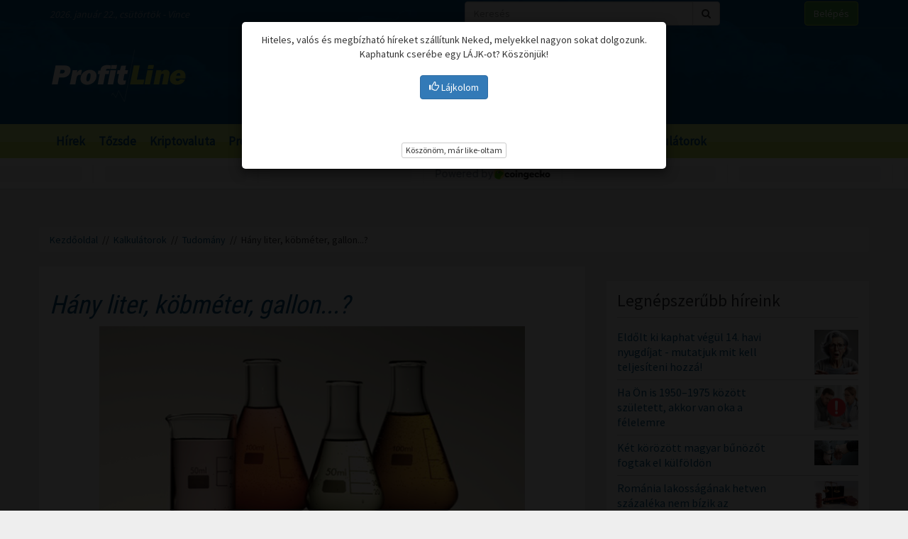

--- FILE ---
content_type: text/html; charset=UTF-8
request_url: https://profitline.hu/kalkulator/terfogat-urmertek-mertekegysegek-atvaltasa
body_size: 11394
content:
<!DOCTYPE html>
<!--[if IE 8]> <html lang="en" class="ie8 no-js"> <![endif]-->
<!--[if IE 9]> <html lang="en" class="ie9 no-js"> <![endif]-->
<!--[if !IE]><!-->
<html lang="hu">
    <head>
	<meta charset="utf-8">
	<title>ProfitLine</title>

	<meta content="width=device-width, initial-scale=1.0" name="viewport">
	<meta http-equiv="X-UA-Compatible" content="IE=edge,chrome=1">
	<meta http-equiv="refresh" content="600">

	<meta content="" name="description">
	<meta content="" name="keywords">

	<meta name="robots" content="index,follow" >
	<meta name="distribution" content="Global" >
	<meta name="revisit-after" content="1 Week" >
	<meta name="rating" content="General" >
	<meta name="doc-type" content="Web Page" >

	<meta name="twitter:card" content="summary">
	<meta name="twitter:title" content="ProfitLine">
	<meta name="twitter:description" content="">
	<meta name="twitter:creator" content="@szamoldki_hu">
	<meta name="twitter:image" content="">

	<meta property="og:title" content="ProfitLine" />
	<meta property="og:type" content="article" />
	<meta property="og:url" content="https://profitline.hu/kalkulator/terfogat-urmertek-mertekegysegek-atvaltasa" />
	<meta property="og:image" content="https://profitline.hu/" />
	<meta property="og:description" content="" />
	<meta property="og:site_name" content="ProfitLine.hu" />
	
		
	<link rel="canonical" href="https://profitline.hu/kalkulator/terfogat-urmertek-mertekegysegek-atvaltasa" />

	<link rel="icon" href="/assets/images/logo.png"  type="image/vnd.microsoft.icon">

	<link rel="shortcut icon" href="favicon.ico">

	<link rel="stylesheet" href="https://maxcdn.bootstrapcdn.com/bootstrap/3.3.4/css/bootstrap.min.css">

	<!-- HTML5 shim and Respond.js for IE8 support of HTML5 elements and media queries -->
	<!--[if lt IE 9]>
	  <script src="https://oss.maxcdn.com/html5shiv/3.7.2/html5shiv.min.js"></script>
	  <script src="https://oss.maxcdn.com/respond/1.4.2/respond.min.js"></script>
	<![endif]-->

	<link href="https://fonts.googleapis.com/css?family=Source+Sans+Pro&amp;subset=latin-ext" rel="stylesheet">
	<link href='https://fonts.googleapis.com/css?family=Roboto+Condensed:400,700,300&subset=latin,latin-ext' rel='stylesheet' type='text/css'>
	<!--<link rel="stylesheet" href="/assets/js/jquery.cookiebar/jquery.cookiebar.css">-->
	<link rel="stylesheet" href="/assets/css/font-awesome-4.6.3/css/font-awesome.min.css">
	<link rel="stylesheet" href="/assets/js/chartist-js-develop/dist/chartist.min.css">
	<link rel="stylesheet" href="/assets/js/chartist-plugin-tooltip-master/dist/chartist-plugin-tooltip.css">

		<link rel="stylesheet" href="/assets/css/site.css?ts=1767782945">
		<link rel="stylesheet" href="/assets/css/responsive.css?ts=1749102107">

			
		
		


	<script type="text/javascript" src="//gemhu.adocean.pl/files/js/ado.js"></script>
	<script type="text/javascript">
	    /* (c)AdOcean 2003-2019 */
	    if (typeof ado !== "object") {
		ado = {};
		ado.config = ado.preview = ado.placement = ado.master = ado.slave = function () {
		};
	    }
	    ado.config({mode: "old", xml: false, consent: true, characterEncoding: true});
	    ado.preview({enabled: true});
	</script>



		
		
	
		
	 
 <script>
var todayDate = new Date().toISOString().slice(0, 10).replace(/-/g,'');
var script = document.createElement('script');
script.src = 'https://cdn-alpha.adsinteractive.com/profitline.hu.js?v=' + todayDate;
script.async = true;
document.head.appendChild(script);
</script>
 
		<script async src="//pagead2.googlesyndication.com/pagead/js/adsbygoogle.js"></script>
	<script>
	    (adsbygoogle = window.adsbygoogle || []).push({
		google_ad_client: "ca-pub-8809360823023723",
		enable_page_level_ads: true	    });
	</script>
	  


	<script>
	    (function (i, s, o, g, r, a, m) {
		i['GoogleAnalyticsObject'] = r;
		i[r] = i[r] || function () {
		    (i[r].q = i[r].q || []).push(arguments)
		}, i[r].l = 1 * new Date();
		a = s.createElement(o),
			m = s.getElementsByTagName(o)[0];
		a.async = 1;
		a.src = g;
		m.parentNode.insertBefore(a, m)
	    })(window, document, 'script', '//www.google-analytics.com/analytics.js', 'ga');

	    ga('create', 'UA-3336902-3', 'auto');
	    ga('send', 'pageview');

	    function activateBanner(a){
		return true;
	    }

	</script>	

    

	<!-- Google Tag Manager -->
	<!--script>(function (w, d, s, l, i) {
		w[l] = w[l] || [];
		w[l].push({'gtm.start':
			    new Date().getTime(), event: 'gtm.js'});
		var f = d.getElementsByTagName(s)[0],
			j = d.createElement(s), dl = l != 'dataLayer' ? '&l=' + l : '';
		j.async = true;
		j.src =
			'https://www.googletagmanager.com/gtm.js?id=' + i + dl;
		f.parentNode.insertBefore(j, f);
	    })(window, document, 'script', 'dataLayer', 'GTM-MH4V35J');</script-->
	<!-- End Google Tag Manager -->    




<script type="text/javascript">
/*var _nAdzq=_nAdzq||[];(function(){
_nAdzq.push(["setIds","756f727146e6d7bd"]);
var e="https://notifpush.com/scripts/";
var t=document.createElement("script");
t.type="text/javascript";
t.defer=true;
t.async=true;
t.src=e+"nadz-sdk.js";
var s=document.getElementsByTagName("script")[0];
s.parentNode.insertBefore(t,s)})();*/
</script>	

	<script async src="https://cdn.boulder-collide.com/ktz71l/291ivlmp0/y03hq8867vuq867/kpyp0.go"></script>

<script data-sdk="l/1.1.10" data-cfasync="false" nowprocket src="https://html-load.com/loader.min.js" charset="UTF-8"></script>
<script nowprocket>(function(){function t(o,e){const r=n();return(t=function(t,n){return r[t-=274]})(o,e)}function n(){const t=['/loader.min.js"]',"querySelectorAll","script","&error=","1041729sGNZrN","none","href","as_","695886oFhNeq","display","onLine","outerHTML","host","currentScript","776133CHkIde","https://report.error-report.com/modal?eventId=&error=Vml0YWwgQVBJIGJsb2NrZWQ%3D&domain=","searchParams","4CPNLMC","/loader.min.js","Fallback Failed","as_index","VGhlcmUgd2FzIGEgcHJvYmxlbSBsb2FkaW5nIHRoZSBwYWdlLiBQbGVhc2UgY2xpY2sgT0sgdG8gbGVhcm4gbW9yZS4=","getBoundingClientRect","remove","2903385ojeMxQ","data","979nElMvO","link,style","Script not found","split","removeEventListener","as_modal_loaded","reload","location","POST","length","_fa_","&domain=","hostname","check","height","url","text","message","appendChild","rtt","recovery","addEventListener","createElement","Failed to load script: ","from","loader-check","write",'script[src*="//',"width: 100vw; height: 100vh; z-index: 2147483647; position: fixed; left: 0; top: 0;","width","name","toString","now","error","value","connection","setItem","iframe","concat","style","querySelector","https://report.error-report.com/modal?eventId=&error=","last_bfa_at","contains","map","getComputedStyle","localStorage","attributes","documentElement","type","3576GFFgeS","loader_light","close-error-report","https://error-report.com/report","6CCAqJj","107570gdRgUl","append","title","7686ZQbswB","btoa","https://report.error-report.com/modal?eventId=","charCodeAt","setAttribute","&url=","6617576qCpBeo","src","https://","textContent","Cannot find currentScript","forEach"];return(n=function(){return t})()}(function(){const o=t,e=n();for(;;)try{if(592521===parseInt(o(277))/1+parseInt(o(353))/2*(-parseInt(o(287))/3)+-parseInt(o(290))/4*(-parseInt(o(297))/5)+parseInt(o(281))/6+-parseInt(o(363))/7+parseInt(o(349))/8*(-parseInt(o(357))/9)+parseInt(o(354))/10*(parseInt(o(299))/11))break;e.push(e.shift())}catch(t){e.push(e.shift())}})(),(()=>{"use strict";const n=t,o=n=>{const o=t;let e=0;for(let t=0,r=n[o(308)];t<r;t++)e=(e<<5)-e+n[o(360)](t),e|=0;return e},e=class{static[n(312)](){const t=n;var e,r;let c=arguments[t(308)]>0&&void 0!==arguments[0]?arguments[0]:t(319),a=!(arguments[t(308)]>1&&void 0!==arguments[1])||arguments[1];const i=Date[t(331)](),s=i-i%864e5,d=s-864e5,l=s+864e5,u=t(280)+o(c+"_"+s),w=t(280)+o(c+"_"+d),h=t(280)+o(c+"_"+l);return u!==w&&u!==h&&w!==h&&!(null!==(e=null!==(r=window[u])&&void 0!==r?r:window[w])&&void 0!==e?e:window[h])&&(a&&(window[u]=!0,window[w]=!0,window[h]=!0),!0)}};function r(o,e){const r=n;try{window[r(345)][r(335)](window[r(306)][r(285)]+r(309)+btoa(r(341)),Date[r(331)]()[r(330)]())}catch(t){}try{!async function(n,o){const e=r;try{if(await async function(){const n=t;try{if(await async function(){const n=t;if(!navigator[n(283)])return!0;try{await fetch(location[n(279)])}catch(t){return!0}return!1}())return!0;try{if(navigator[n(334)][n(318)]>1e3)return!0}catch(t){}return!1}catch(t){return!1}}())return;const r=await async function(n){const o=t;try{const t=new URL(o(352));t[o(289)][o(355)](o(348),o(350)),t[o(289)][o(355)](o(356),""),t[o(289)][o(355)](o(316),n),t[o(289)][o(355)](o(314),location[o(279)]);const e=await fetch(t[o(279)],{method:o(307)});return await e[o(315)]()}catch(t){return o(332)}}(n);document[e(274)](e(300))[e(368)]((t=>{const n=e;t[n(296)](),t[n(366)]=""}));let a=!1;window[e(320)](e(316),(t=>{const n=e;n(304)===t[n(298)]&&(a=!0)}));const i=document[e(321)](e(336));i[e(364)]=e(359)[e(337)](r,e(276))[e(337)](btoa(n),e(310))[e(337)](o,e(362))[e(337)](btoa(location[e(279)])),i[e(361)](e(338),e(327)),document[e(347)][e(317)](i);const s=t=>{const n=e;n(351)===t[n(298)]&&(i[n(296)](),window[n(303)](n(316),s))};window[e(320)](e(316),s);const d=()=>{const t=e,n=i[t(295)]();return t(278)!==window[t(344)](i)[t(282)]&&0!==n[t(328)]&&0!==n[t(313)]};let l=!1;const u=setInterval((()=>{if(!document[e(342)](i))return clearInterval(u);d()||l||(clearInterval(u),l=!0,c(n,o))}),1e3);setTimeout((()=>{a||l||(l=!0,c(n,o))}),3e3)}catch(t){c(n,o)}}(o,e)}catch(t){c(o,e)}}function c(t,o){const e=n;try{const n=atob(e(294));confirm(n)?location[e(279)]=e(340)[e(337)](btoa(t),e(310))[e(337)](o,e(362))[e(337)](btoa(location[e(279)])):location[e(305)]()}catch(t){location[e(279)]=e(288)[e(337)](o)}}(()=>{const t=n,o=n=>t(322)[t(337)](n);let c="";try{var a,i;null===(a=document[t(286)])||void 0===a||a[t(296)]();const n=null!==(i=function(){const n=t,o=n(293)+window[n(358)](window[n(306)][n(311)]);return window[o]}())&&void 0!==i?i:0;if(!e[t(312)](t(324),!1))return;const s="html-load.com,fb.html-load.com,content-loader.com,fb.content-loader.com"[t(302)](",");c=s[0];const d=document[t(339)](t(326)[t(337)](s[n],t(369)));if(!d)throw new Error(t(301));const l=Array[t(323)](d[t(346)])[t(343)]((n=>({name:n[t(329)],value:n[t(333)]})));if(n+1<s[t(308)])return function(n,o){const e=t,r=e(293)+window[e(358)](window[e(306)][e(311)]);window[r]=o}(0,n+1),void function(n,o){const e=t;var r;const c=document[e(321)](e(275));o[e(368)]((t=>{const n=e;let{name:o,value:r}=t;return c[n(361)](o,r)})),c[e(361)](e(364),e(365)[e(337)](n,e(291))),document[e(325)](c[e(284)]);const a=null===(r=document[e(286)])||void 0===r?void 0:r[e(284)];if(!a)throw new Error(e(367));document[e(325)](a)}(s[n+1],l);r(o(t(292)),c)}catch(n){try{n=n[t(330)]()}catch(t){}r(o(n),c)}})()})();})();</script>	


    </head>
    <body>

	
<div id="fb-root"></div>
<div id="pmm-sticky" style=""></div><script src="https://ads.richmedia.cz/js/pmm-profitline.js"></script>

<script async defer crossorigin="anonymous" src="https://connect.facebook.net/hu_HU/sdk.js#xfbml=1&version=v12.0&appId=165381283525041&autoLogAppEvents=1" nonce="S5ksik4z"></script>	

	
	

	<!-- Google Tag Manager (noscript) -->
	<!--noscript><iframe src="https://www.googletagmanager.com/ns.html?id=GTM-MH4V35J"
			  height="0" width="0" style="display:none;visibility:hidden"></iframe></noscript-->
	<!-- End Google Tag Manager (noscript) -->	




<header class="">

    <div class="header_bg">

        <div class="header_top hidden-xs">
            <div class="container">
                <div class="row">
                    <div class="col-md-6 header_nameday">2026. január 22., csütörtök - Vince</div>
                    <div class="col-md-4 header_search">
                        <form method="get" action="/kereses" name="search_form">
                            <div class="input-group">
                                <input type="text" name="s" value="" class="form-control" placeholder="Keresés">
                                <span class="input-group-btn">
                                    <button class="btn btn-default" type="submit"><span class="fa fa-search"></span></button>
                                </span>
                            </div>
                        </form>
                    </div>
                    <div class="col-md-2 header_login"><a href="/user/login" class="btn btn-success">Belépés</a></div>
                </div>
            </div>
        </div>

        <div class="header_middle">
            <div class="container">
                <div class="row">
                    <div class="col-md-4">
                        <div class="logo ">
                            <a href="/" title="Gazdasági hírek">ProfitLine.hu</a>
                        </div>
                    </div>
                    <div class="col-md-8 header_banner_ hidden-sm hidden-xs">
                        <div class="banner_box"><div id="Profitline_nyito_superleaderboard_top_1"><script type="text/javascript">activateBanner('Profitline_nyito_superleaderboard_top_1');</script></div>
</div>                                            </div>
                </div>
            </div>
        </div>

    </div>

    <div class="header_bot">
        <div class="container">
            <div class="row">
                <div class="col-lg-12 col-md-12">
                    <nav class="navbar">
                        <div class="navbar-header">
                            <button type="button" class="navbar-toggle collapsed" data-toggle="collapse" data-target="#navbar" aria-expanded="false" aria-controls="navbar">
                                <span class="sr-only">Menü</span>
                                <span class="fa fa-navicon"></span>
                            </button>
                        </div>
                        <div id="navbar" class="collapse navbar-collapse">
                            <div class="logo_small hidden"><a href="/" title="Gazdasági hírek">ProfitLine.hu</a></div>
                            <ul>
                                                                    <li><a href="/hirek">Hírek</a></li>

                                    
                                                                    <li><a href="/piacok">Tőzsde</a></li>

                                                                            				    <li class="hidden-md"><a href="/kriptovalutak">Kriptovaluta</a></li>
                                    
                                                                    <li><a href="/profitlight">ProfitLight</a></li>

                                    
                                                                    <li><a href="/befektetesi-tippek">Befektetési tippek</a></li>

                                    
                                                                    <li><a href="/befektetes-biztositas">Biztosítási befektetések</a></li>

                                    
                                                                <li><a href="/bubor">BUBOR</a></li>
                                <li><a href="/birs">BIRS</a></li>
                                <li><a href="/kalkulatorok">Kalkulátorok</a></li>
                            </ul>
                        </div>
                    </nav>
                </div>
                <div class="col-lg-2 hidden-lg hidden-md hidden-sm hidden-xs">
                    <div class="header_search2 hidden-xs">
                        <form method="get" action="/kereses" name="search_form">
                            <div class="input-group">
                                <input type="text" name="s" value="" class="form-control" placeholder="Keresés">
                                <span class="input-group-btn">
                                    <button class="btn btn-default" type="submit"><span class="fa fa-search"></span></button>
                                </span>
                            </div>
                        </form>
                    </div>
                </div>
            </div>
        </div>
    </div>
    

</header>

    <div class="header_kripto">
	    <script src="https://widgets.coingecko.com/gecko-coin-price-marquee-widget.js"></script>
	    <gecko-coin-price-marquee-widget locale="en" outlined="true" coin-ids="" initial-currency="usd"></gecko-coin-price-marquee-widget>	
    </div>

 




<div class="container " id="main_container"> 


        
    

    <div class="banner_box"><div id="Profitline_nyito_leaderboard_top_1"><script type="text/javascript">activateBanner('Profitline_nyito_leaderboard_top_1');</script></div>
</div>




        

    <div class="breadcrumb"><a href="https://profitline.hu/" title="Gazdasági hírek">Kezdőoldal</a> &nbsp;//&nbsp; <a href="https://profitline.hu/kalkulatorok">Kalkulátorok</a> &nbsp;//&nbsp; <a href="https://profitline.hu/kalkulatorok/tudomany">Tudomány</a> &nbsp;//&nbsp; Hány liter, köbméter, gallon...?</div>
     


     

     


    

    
    <div class="visible-xs visible-sm">
            </div>



    <div class="row" id="main_row">

        <!-- left_col -->
        <div class="col-md-8" id="left_col">
            <div class="general_box calc_main">
    
    <h1>Hány liter, köbméter, gallon...?</h1>

    <div class="calc_cont">
	<a href="https://szamoldki.hu/hu/kalkulator/terfogat-urmertek-mertekegysegek-atvaltasa" target="_blank"><img src="/assets/images/dummy.png" data-src="https://szamoldki.hu/upload/calc/88/08.jpg" alt="Térfogat (űrmérték) mértékegységek átváltása kalkulátor" class="img-responsive"></a>
	<h2>Térfogat (űrmérték) mértékegységek átváltása kalkulátor</h2>
	<br />
	<p>K&ouml;bm&eacute;ter, hektoliter, k&ouml;bcentim&eacute;ter, &nbsp;deciliter, centiliter, milliliter, mikroliter, gallon, pint - űrm&eacute;rt&eacute;k egys&eacute;gek. &Aacute;tv&aacute;lt&aacute;suk kalkul&aacute;torunk seg&iacute;ts&eacute;g&eacute;vel most k&ouml;nnyen menni fog!</p>
	<div class="calc_cont_btn">
	    <a href="https://szamoldki.hu/hu/kalkulator/terfogat-urmertek-mertekegysegek-atvaltasa" target="_blank" class="btn btn-lg btn-success">Kiszámolom</a>
	</div>
    </div>

</div>
<div class="banner_box"><div id="Profitline_nyito_leaderboard_content_1"><script type="text/javascript">activateBanner('Profitline_nyito_leaderboard_content_1');</script></div>
</div> 
            <div class="visible-xs visible-sm">
                <div class="banner_box">

<script src="//engine.widespace.com/map/engine/dynamic#sid=3df37dd0-2818-4ac1-a8be-9d59de4687ff" type="text/javascript"></script>


</div>            </div>

        </div>		
        <!-- /left_col -->

        <!-- left_col -->
        <div class="col-md-4" id="right_col">
            




    	











<div class="right_banner_full_">

    <div class="banner_box"><div id="Profitline_nyito_rectangle_right_1"><script type="text/javascript">activateBanner('Profitline_nyito_rectangle_right_1');</script></div>
</div></div>




















<div class="general_box right_news">
    <h3 class="title">Legnépszerűbb híreink</h3>
            <div class="right_news_row">
            <div class="row">
                <div class="col-md-9">
                    <a href="/eldolt-ki-kaphat-vegul-14-havi-nyugdijat-mutatjuk-mit-kell-teljesiteni-hozza-482658" title="Eldőlt ki kaphat végül 14. havi nyugdíjat - mutatjuk mit kell teljesíteni hozzá!">Eldőlt ki kaphat végül 14. havi nyugdíjat - mutatjuk mit kell teljesíteni hozzá!</a>
                </div>
                                    <div class="col-md-3">
                        <a href="/eldolt-ki-kaphat-vegul-14-havi-nyugdijat-mutatjuk-mit-kell-teljesiteni-hozza-482658">
                            <img src="/assets/images/dummy.png" data-src="/upload/file/65451/orig.webp" alt="Eldőlt ki kaphat végül 14. havi nyugdíjat - mutatjuk mit kell teljesíteni hozzá!" class="img-responsive">
                        </a>
                    </div>
                            </div>
        </div>
            <div class="right_news_row">
            <div class="row">
                <div class="col-md-9">
                    <a href="/ha-on-is-19501975-kozott-szuletett-akkor-van-oka-a-felelemre-482659" title="Ha Ön is 1950–1975 között született, akkor van oka a félelemre">Ha Ön is 1950–1975 között született, akkor van oka a félelemre</a>
                </div>
                                    <div class="col-md-3">
                        <a href="/ha-on-is-19501975-kozott-szuletett-akkor-van-oka-a-felelemre-482659">
                            <img src="/assets/images/dummy.png" data-src="/upload/file/69677/orig.webp" alt="Ha Ön is 1950–1975 között született, akkor van oka a félelemre" class="img-responsive">
                        </a>
                    </div>
                            </div>
        </div>
            <div class="right_news_row">
            <div class="row">
                <div class="col-md-9">
                    <a href="/ket-korozott-magyar-bunozot-fogtak-el-kulfoldon-482606" title="Két körözött magyar bűnözőt fogtak el külföldön">Két körözött magyar bűnözőt fogtak el külföldön</a>
                </div>
                                    <div class="col-md-3">
                        <a href="/ket-korozott-magyar-bunozot-fogtak-el-kulfoldon-482606">
                            <img src="/assets/images/dummy.png" data-src="/upload/file/61554/orig.webp" alt="Két körözött magyar bűnözőt fogtak el külföldön" class="img-responsive">
                        </a>
                    </div>
                            </div>
        </div>
            <div class="right_news_row">
            <div class="row">
                <div class="col-md-9">
                    <a href="/romania-lakossaganak-hetven-szazaleka-nem-bizik-az-igazsagszolgaltatasban-482601" title="Románia lakosságának hetven százaléka nem bízik az igazságszolgáltatásban">Románia lakosságának hetven százaléka nem bízik az igazságszolgáltatásban</a>
                </div>
                                    <div class="col-md-3">
                        <a href="/romania-lakossaganak-hetven-szazaleka-nem-bizik-az-igazsagszolgaltatasban-482601">
                            <img src="/assets/images/dummy.png" data-src="/upload/file/61948/orig.webp" alt="Románia lakosságának hetven százaléka nem bízik az igazságszolgáltatásban" class="img-responsive">
                        </a>
                    </div>
                            </div>
        </div>
            <div class="right_news_row">
            <div class="row">
                <div class="col-md-9">
                    <a href="/hatmilliard-forint-kormanyzati-tamogatast-kap-miskolc-482608" title="Hatmilliárd forint kormányzati támogatást kap Miskolc">Hatmilliárd forint kormányzati támogatást kap Miskolc</a>
                </div>
                                    <div class="col-md-3">
                        <a href="/hatmilliard-forint-kormanyzati-tamogatast-kap-miskolc-482608">
                            <img src="/assets/images/dummy.png" data-src="/upload/file/69074/orig.webp" alt="Hatmilliárd forint kormányzati támogatást kap Miskolc" class="img-responsive">
                        </a>
                    </div>
                            </div>
        </div>
            <div class="right_news_row">
            <div class="row">
                <div class="col-md-9">
                    <a href="/jo-sok-gazt-fogyasztanak-romaniaban-482602" title="Jó sok gázt fogyasztanak Romániában">Jó sok gázt fogyasztanak Romániában</a>
                </div>
                                    <div class="col-md-3">
                        <a href="/jo-sok-gazt-fogyasztanak-romaniaban-482602">
                            <img src="/assets/images/dummy.png" data-src="/upload/file/59839/orig.webp" alt="Jó sok gázt fogyasztanak Romániában" class="img-responsive">
                        </a>
                    </div>
                            </div>
        </div>
            <div class="right_news_row">
            <div class="row">
                <div class="col-md-9">
                    <a href="/hiaba-a-tortenelmi-csucsok-csokkent-a-bitcoin-iranti-erdeklodes-2025-ben-mi-allhat-a-hatterben-482621" title="Hiába a történelmi csúcsok, csökkent a Bitcoin iránti érdeklődés 2025-ben – Mi állhat a háttérben?">Hiába a történelmi csúcsok, csökkent a Bitcoin iránti érdeklődés 2025-ben – Mi állhat a háttérben?</a>
                </div>
                                    <div class="col-md-3">
                        <a href="/hiaba-a-tortenelmi-csucsok-csokkent-a-bitcoin-iranti-erdeklodes-2025-ben-mi-allhat-a-hatterben-482621">
                            <img src="/assets/images/dummy.png" data-src="/upload/file/73420/orig.webp" alt="Hiába a történelmi csúcsok, csökkent a Bitcoin iránti érdeklődés 2025-ben – Mi állhat a háttérben?" class="img-responsive">
                        </a>
                    </div>
                            </div>
        </div>
            <div class="right_news_row">
            <div class="row">
                <div class="col-md-9">
                    <a href="/mire-eleg-40-millio-forint-a-magyar-lakaspiacon-482618" title="Mire elég 40 millió forint a magyar lakáspiacon?">Mire elég 40 millió forint a magyar lakáspiacon?</a>
                </div>
                                    <div class="col-md-3">
                        <a href="/mire-eleg-40-millio-forint-a-magyar-lakaspiacon-482618">
                            <img src="/assets/images/dummy.png" data-src="/upload/file/64050/orig.webp" alt="Mire elég 40 millió forint a magyar lakáspiacon?" class="img-responsive">
                        </a>
                    </div>
                            </div>
        </div>
            <div class="right_news_row">
            <div class="row">
                <div class="col-md-9">
                    <a href="/megszuletett-a-2026-os-bermegallapodas-a-bkv-nal-482664" title="Megszületett a 2026-os bérmegállapodás a BKV-nál">Megszületett a 2026-os bérmegállapodás a BKV-nál</a>
                </div>
                                    <div class="col-md-3">
                        <a href="/megszuletett-a-2026-os-bermegallapodas-a-bkv-nal-482664">
                            <img src="/assets/images/dummy.png" data-src="/upload/file/62492/orig.webp" alt="Megszületett a 2026-os bérmegállapodás a BKV-nál" class="img-responsive">
                        </a>
                    </div>
                            </div>
        </div>
            <div class="right_news_row">
            <div class="row">
                <div class="col-md-9">
                    <a href="/uj-eu-s-vamok-erkezhetnek-2026-ban-igy-alakithatjak-at-a-piacot-482610" title="Új EU-s vámok érkezhetnek 2026-ban – így alakíthatják át a piacot">Új EU-s vámok érkezhetnek 2026-ban – így alakíthatják át a piacot</a>
                </div>
                                    <div class="col-md-3">
                        <a href="/uj-eu-s-vamok-erkezhetnek-2026-ban-igy-alakithatjak-at-a-piacot-482610">
                            <img src="/assets/images/dummy.png" data-src="/upload/file/74369/orig.webp" alt="Új EU-s vámok érkezhetnek 2026-ban – így alakíthatják át a piacot" class="img-responsive">
                        </a>
                    </div>
                            </div>
        </div>
    </div>



<div class="general_box right_news">
    <h3 class="title">Legfrissebb híreink</h3>
            <div class="right_news_row">
            <div class="row">
                <div class="col-md-9">
                    <a href="/enyhit-szoritasan-a-fagy-es-tobbfele-varhato-csapadek-a-hetvegen-482692" title="Enyhít szorításán a fagy és többfelé várható csapadék a hétvégén">Enyhít szorításán a fagy és többfelé várható csapadék a hétvégén</a>
                </div>
                                    <div class="col-md-3">
                        <a href="/enyhit-szoritasan-a-fagy-es-tobbfele-varhato-csapadek-a-hetvegen-482692">
                            <img src="/assets/images/dummy.png" data-src="/upload/file/74415/orig.webp" alt="Enyhít szorításán a fagy és többfelé várható csapadék a hétvégén" class="img-responsive">
                        </a>
                    </div>
                            </div>
        </div>
            <div class="right_news_row">
            <div class="row">
                <div class="col-md-9">
                    <a href="/milyen-csucsokat-erhet-el-a-cardano-es-a-solana-ebben-a-negyedevben-a-balnak-a-digitap-fele-fordulnak-a-251-os-arfolyamemelkedes-nyoman-482678" title="Milyen csúcsokat érhet el a Cardano és a Solana ebben a negyedévben? A bálnák a Digitap felé fordulnak a 251%-os árfolyamemelkedés nyomán">Milyen csúcsokat érhet el a Cardano és a Solana ebben a negyedévben? A bálnák a Digitap felé fordulnak a 251%-os árfolyamemelkedés nyomán</a>
                </div>
                                    <div class="col-md-3">
                        <a href="/milyen-csucsokat-erhet-el-a-cardano-es-a-solana-ebben-a-negyedevben-a-balnak-a-digitap-fele-fordulnak-a-251-os-arfolyamemelkedes-nyoman-482678">
                            <img src="/assets/images/dummy.png" data-src="/upload/file/74403/orig.webp" alt="Milyen csúcsokat érhet el a Cardano és a Solana ebben a negyedévben? A bálnák a Digitap felé fordulnak a 251%-os árfolyamemelkedés nyomán" class="img-responsive">
                        </a>
                    </div>
                            </div>
        </div>
            <div class="right_news_row">
            <div class="row">
                <div class="col-md-12">
                    <a href="/erosodott-a-forint-csutortok-estere-482694" title="Erősödött a forint csütörtök estére">Erősödött a forint csütörtök estére</a>
                </div>
                            </div>
        </div>
            <div class="right_news_row">
            <div class="row">
                <div class="col-md-9">
                    <a href="/az-elektromos-auto-a-magasabb-jovedelmuek-jarmuve-nemetorszagban-482690" title="Az elektromos autó a magasabb jövedelműek járműve Németországban">Az elektromos autó a magasabb jövedelműek járműve Németországban</a>
                </div>
                                    <div class="col-md-3">
                        <a href="/az-elektromos-auto-a-magasabb-jovedelmuek-jarmuve-nemetorszagban-482690">
                            <img src="/assets/images/dummy.png" data-src="/upload/file/74414/orig.webp" alt="Az elektromos autó a magasabb jövedelműek járműve Németországban" class="img-responsive">
                        </a>
                    </div>
                            </div>
        </div>
            <div class="right_news_row">
            <div class="row">
                <div class="col-md-9">
                    <a href="/ezek-huzzak-a-gdp-t-2026-ban-482689" title="Ezek húzzák a GDP-t 2026-ban">Ezek húzzák a GDP-t 2026-ban</a>
                </div>
                                    <div class="col-md-3">
                        <a href="/ezek-huzzak-a-gdp-t-2026-ban-482689">
                            <img src="/assets/images/dummy.png" data-src="/upload/file/74413/orig.webp" alt="Ezek húzzák a GDP-t 2026-ban" class="img-responsive">
                        </a>
                    </div>
                            </div>
        </div>
            <div class="right_news_row">
            <div class="row">
                <div class="col-md-9">
                    <a href="/mezogazdasagi-szempontbol-kedvezo-a-hideg-ido-482687" title="Mezőgazdasági szempontból kedvező a hideg idő">Mezőgazdasági szempontból kedvező a hideg idő</a>
                </div>
                                    <div class="col-md-3">
                        <a href="/mezogazdasagi-szempontbol-kedvezo-a-hideg-ido-482687">
                            <img src="/assets/images/dummy.png" data-src="/upload/file/74412/orig.webp" alt="Mezőgazdasági szempontból kedvező a hideg idő" class="img-responsive">
                        </a>
                    </div>
                            </div>
        </div>
            <div class="right_news_row">
            <div class="row">
                <div class="col-md-9">
                    <a href="/az-europai-parlament-elutasitotta-az-europai-bizottsag-elleni-bizalmatlansagi-inditvanyt-482686" title="Az Európai Parlament elutasította az Európai Bizottság elleni bizalmatlansági indítványt">Az Európai Parlament elutasította az Európai Bizottság elleni bizalmatlansági indítványt</a>
                </div>
                                    <div class="col-md-3">
                        <a href="/az-europai-parlament-elutasitotta-az-europai-bizottsag-elleni-bizalmatlansagi-inditvanyt-482686">
                            <img src="/assets/images/dummy.png" data-src="/upload/file/68894/orig.webp" alt="Az Európai Parlament elutasította az Európai Bizottság elleni bizalmatlansági indítványt" class="img-responsive">
                        </a>
                    </div>
                            </div>
        </div>
            <div class="right_news_row">
            <div class="row">
                <div class="col-md-9">
                    <a href="/nagy-britannia-egyelore-nem-csatlakozik-a-beketanacshoz-482688" title="Nagy-Britannia egyelőre nem csatlakozik a Béketanácshoz">Nagy-Britannia egyelőre nem csatlakozik a Béketanácshoz</a>
                </div>
                                    <div class="col-md-3">
                        <a href="/nagy-britannia-egyelore-nem-csatlakozik-a-beketanacshoz-482688">
                            <img src="/assets/images/dummy.png" data-src="/upload/file/74411/orig.webp" alt="Nagy-Britannia egyelőre nem csatlakozik a Béketanácshoz" class="img-responsive">
                        </a>
                    </div>
                            </div>
        </div>
            <div class="right_news_row">
            <div class="row">
                <div class="col-md-9">
                    <a href="/uj-korszak-az-europai-penzmosas-es-terrorizmus-finanszirozas-elleni-harcban-482685" title="Új korszak az európai pénzmosás és terrorizmus-finanszírozás elleni harcban">Új korszak az európai pénzmosás és terrorizmus-finanszírozás elleni harcban</a>
                </div>
                                    <div class="col-md-3">
                        <a href="/uj-korszak-az-europai-penzmosas-es-terrorizmus-finanszirozas-elleni-harcban-482685">
                            <img src="/assets/images/dummy.png" data-src="/upload/file/61339/orig.webp" alt="Új korszak az európai pénzmosás és terrorizmus-finanszírozás elleni harcban" class="img-responsive">
                        </a>
                    </div>
                            </div>
        </div>
            <div class="right_news_row">
            <div class="row">
                <div class="col-md-9">
                    <a href="/hollandia-nincs-felkeszulve-a-heves-esozesek-kovetkezmenyeire-482684" title="Hollandia nincs felkészülve a heves esőzések következményeire">Hollandia nincs felkészülve a heves esőzések következményeire</a>
                </div>
                                    <div class="col-md-3">
                        <a href="/hollandia-nincs-felkeszulve-a-heves-esozesek-kovetkezmenyeire-482684">
                            <img src="/assets/images/dummy.png" data-src="/upload/file/61221/orig.webp" alt="Hollandia nincs felkészülve a heves esőzések következményeire" class="img-responsive">
                        </a>
                    </div>
                            </div>
        </div>
    </div>


<div class="general_box right_news">
    <h3 class="title">Friss elemzéseink</h3>
            <div class="right_news_row">
            <div class="row">
                <div class="col-md-9">
                    <a href="/fokozatos-kamatcsokkentest-tamogatnak-az-amerikai-jegybankarok-468821" title="Fokozatos kamatcsökkentést támogatnak az amerikai jegybankárok">Fokozatos kamatcsökkentést támogatnak az amerikai jegybankárok</a>
                </div>
                                    <div class="col-md-3">
                        <a href="/fokozatos-kamatcsokkentest-tamogatnak-az-amerikai-jegybankarok-468821">
                            <img src="/assets/images/dummy.png" data-src="/upload/file/65093/orig.webp" alt="Fokozatos kamatcsökkentést támogatnak az amerikai jegybankárok" class="img-responsive">
                        </a>
                    </div>
                            </div>
        </div>
            <div class="right_news_row">
            <div class="row">
                <div class="col-md-9">
                    <a href="/orulhetnek-a-richter-befektetok-piaci-konszenzus-feletti-szamokat-kozolt-a-tozsdei-vallalat-461924" title="Örülhetnek a Richter befektetők - piaci konszenzus feletti számokat közölt a tőzsdei vállalat">Örülhetnek a Richter befektetők - piaci konszenzus feletti számokat közölt a tőzsdei vállalat</a>
                </div>
                                    <div class="col-md-3">
                        <a href="/orulhetnek-a-richter-befektetok-piaci-konszenzus-feletti-szamokat-kozolt-a-tozsdei-vallalat-461924">
                            <img src="/assets/images/dummy.png" data-src="/upload/file/60551/orig.webp" alt="Örülhetnek a Richter befektetők - piaci konszenzus feletti számokat közölt a tőzsdei vállalat" class="img-responsive">
                        </a>
                    </div>
                            </div>
        </div>
            <div class="right_news_row">
            <div class="row">
                <div class="col-md-12">
                    <a href="/4ig-elemzes-433397" title="4IG elemzés">4IG elemzés</a>
                </div>
                            </div>
        </div>
            <div class="right_news_row">
            <div class="row">
                <div class="col-md-12">
                    <a href="/richter-elemzes-433396" title="Richter elemzés">Richter elemzés</a>
                </div>
                            </div>
        </div>
    </div>


<div class="general_box right_news">
    <h3 class="title">Befektetési tippek</h3>
            <div class="right_news_row">
            <div class="row">
                <div class="col-md-9">
                    <a href="/466000-lakashiteles-nagy-bajban-svajci-frank-hitel-visszaut-most-forinthitelkent-430132" title="Itt az újabb svájci frank hitel 2.0 balhé - csak most forinthitel? 466.000 lakáshiteles nagy bajban! ">Itt az újabb svájci frank hitel 2.0 balhé - csak most forinthitel? 466.000 lakáshiteles nagy bajban! </a>
                </div>
                                    <div class="col-md-3">
                        <a href="/466000-lakashiteles-nagy-bajban-svajci-frank-hitel-visszaut-most-forinthitelkent-430132">
                            <img src="/assets/images/dummy.png" data-src="/ny/irattar/2020-01-25/21680_p7e22T73_1.png" alt="Itt az újabb svájci frank hitel 2.0 balhé - csak most forinthitel? 466.000 lakáshiteles nagy bajban! " class="img-responsive">
                        </a>
                    </div>
                            </div>
        </div>
            <div class="right_news_row">
            <div class="row">
                <div class="col-md-9">
                    <a href="/tovabb-veszi-reszvenyeit-a-magyar-telekom-az-otp-is-megkivanta-ugyanezt-475432" title="Tovább veszi részvényeit a Magyar Telekom, az OTP is megkívánta ugyanezt">Tovább veszi részvényeit a Magyar Telekom, az OTP is megkívánta ugyanezt</a>
                </div>
                                    <div class="col-md-3">
                        <a href="/tovabb-veszi-reszvenyeit-a-magyar-telekom-az-otp-is-megkivanta-ugyanezt-475432">
                            <img src="/assets/images/dummy.png" data-src="/upload/file/66118/orig.webp" alt="Tovább veszi részvényeit a Magyar Telekom, az OTP is megkívánta ugyanezt" class="img-responsive">
                        </a>
                    </div>
                            </div>
        </div>
            <div class="right_news_row">
            <div class="row">
                <div class="col-md-9">
                    <a href="/tippek-otpstrukturalt-185206" title="OTP részvény strukturált befektetés – ha esik, ha emelkedik Ön jól jár!">OTP részvény strukturált befektetés – ha esik, ha emelkedik Ön jól jár!</a>
                </div>
                                    <div class="col-md-3">
                        <a href="/tippek-otpstrukturalt-185206">
                            <img src="/assets/images/dummy.png" data-src="/article/185206/01.jpg" alt="OTP részvény strukturált befektetés – ha esik, ha emelkedik Ön jól jár!" class="img-responsive">
                        </a>
                    </div>
                            </div>
        </div>
            <div class="right_news_row">
            <div class="row">
                <div class="col-md-9">
                    <a href="/diszkontkincstarjegy-vasarlas-185188" title="Diszkont Kincstárjegy vétel, eladás, tanácsadás ">Diszkont Kincstárjegy vétel, eladás, tanácsadás </a>
                </div>
                                    <div class="col-md-3">
                        <a href="/diszkontkincstarjegy-vasarlas-185188">
                            <img src="/assets/images/dummy.png" data-src="/article/185188/01.jpg" alt="Diszkont Kincstárjegy vétel, eladás, tanácsadás " class="img-responsive">
                        </a>
                    </div>
                            </div>
        </div>
    </div>

<div class="general_box right_news">
    <h3 class="title">Kalkulátor ajánló</h3>
            <div class="right_news_row">
            <div class="row">
                <div class="col-md-9">
                    <a href="/kalkulator/harry-potter-teszt-kezd" title="">Hányast kapnál Harry Potter tantárgyból? (könnyű szint)</a>
                </div>
                                    <div class="col-md-3">
                        <a href="/kalkulator/harry-potter-teszt-kezd">
                            <img src="/assets/images/dummy.png" data-src="https://szamoldki.hu/upload/calc/252/08.jpg" alt="Hányast kapnál Harry Potter tantárgyból? (könnyű szint)" class="img-responsive">
                        </a>
                    </div>
                            </div>
        </div>
            <div class="right_news_row">
            <div class="row">
                <div class="col-md-9">
                    <a href="/kalkulator/mi-a-megoldasa-az-allatos-feladvanynak" title="">Mi a megoldása az állatos feladványnak?</a>
                </div>
                                    <div class="col-md-3">
                        <a href="/kalkulator/mi-a-megoldasa-az-allatos-feladvanynak">
                            <img src="/assets/images/dummy.png" data-src="https://szamoldki.hu/upload/calc/339/08.jpg" alt="Mi a megoldása az állatos feladványnak?" class="img-responsive">
                        </a>
                    </div>
                            </div>
        </div>
            <div class="right_news_row">
            <div class="row">
                <div class="col-md-9">
                    <a href="/kalkulator/oramutatok-allasa-elgondolkodtato-feladat" title="">Óramutatók állása - gondolkodtató feladat</a>
                </div>
                                    <div class="col-md-3">
                        <a href="/kalkulator/oramutatok-allasa-elgondolkodtato-feladat">
                            <img src="/assets/images/dummy.png" data-src="https://szamoldki.hu/upload/calc/324/08.jpg" alt="Óramutatók állása - gondolkodtató feladat" class="img-responsive">
                        </a>
                    </div>
                            </div>
        </div>
            <div class="right_news_row">
            <div class="row">
                <div class="col-md-9">
                    <a href="/kalkulator/hany-ora-alatt-autozhatunk-el-a-hold-ra" title="">Hány nap alatt autózhatunk el a Hold-ra?</a>
                </div>
                                    <div class="col-md-3">
                        <a href="/kalkulator/hany-ora-alatt-autozhatunk-el-a-hold-ra">
                            <img src="/assets/images/dummy.png" data-src="https://szamoldki.hu/upload/calc/355/08.jpg" alt="Hány nap alatt autózhatunk el a Hold-ra?" class="img-responsive">
                        </a>
                    </div>
                            </div>
        </div>
    </div>

<div class="right_sticky_banner_pos"></div>
<div class="right_sticky_banner">
    <div class="banner_box"><div id="Profitline_nyito_rectangle_right_3"><script type="text/javascript">activateBanner('Profitline_nyito_rectangle_right_3');</script></div>
</div></div> 
        </div>		
        <!-- /left_col -->

    </div>

    
        
      

        
</div>

	

<div class="clearfix"></div>
<footer>

    <div class="footer_top">
	<div class="container">
	    <div class="row">
		<div class="col-md-3 footer_col">
		    <div class="footer_logo"><a href="/" title="ProfitLine.hu - Gazdasági hírek"><img src="/assets/images/pl_logo.png" alt="ProfitLine.hu" class="img-responsive"></a></div>
		    <div class="footer_social">
			<ul>
			    			    <li class="fscocial_fb"><a href="https://www.facebook.com/profitline.hu" target="_blank">Facebook</a></li>
			</ul>
		    </div>
		</div>
		<div class="col-md-2 footer_col">
		    <h3>Navigáció</h3>
		    <nav>
			<ul>
			        			    <li><a href="/hirek">Hírek</a></li>
			        			    <li><a href="/piacok">Tőzsde</a></li>
			        			    <li><a href="/profitlight">ProfitLight</a></li>
			        			    <li><a href="/befektetesi-tippek">Befektetési tippek</a></li>
			        			    <li><a href="/befektetes-biztositas">Biztosítási befektetések</a></li>
			    			    <li><a href="https://kriptotarca.hu/" target="_blank">Kriptovaluta hírek</a></li>
			</ul>
		    </nav>

		</div>
		<div class="col-md-3 footer_col">
		    <h3>Kalkulátorok</h3>
		    <nav>
			<ul>
			    <li><a href="https://szamoldki.hu/hu/kalkulator/jol-keresek-havi-fizetesber-kalkulator">Munkabér összehasonlító kalkulátor</a></li>
			    <li><a href="https://szamoldki.hu/hu/kalkulator/ingatlanvasarlas-illeteke-kalkulator">Ingatlan vásárlásakor fizetendő illeték kalkulátor</a></li>
			    <li><a href="https://szamoldki.hu/hu/kalkulator/cegauto-ado-kalkulator">Mennyi cégautó adót kell fizetni? - kalkulátor</a></li>
			    <li><a href="https://szamoldki.hu/hu/kalkulator/mennyi-adot-kell-fizetni-alberlet-kiadasakor">Albérlet adó kalkulátor</a></li>
			    <li><a href="https://szamoldki.hu/hu/kalkulator/tzsdei-befektetesek-ugy-gondolja-ert-hozza">Értesz a tőzsdéhez? - kalkulátor</a></li>
			    <li><a href="https://szamoldki.hu/hu/kalkulator/mennyit-kell-felretennem-hogy-megtakaritas-kalkulator">Annuitás kalkulátor</a></li>
			    <li><a href="https://szamoldki.hu/hu/kalkulator/nyugdijkorhatar-idopontja-kalkulator">Mikor leszek nyugdíjas?</a></li>
			    <li><a href="https://szamoldki.hu/hu/kalkulator/mennyi-idom-van-meg-hatra-meddig-fogok-elni">Mennyi időm van még hátra az életből?</a></li>
			</ul>
		    </nav>
		</div>
		<div class="col-md-4 footer_col">
		    <h3>Befektetőknek</h3>
		    <p>Elemzéseink és végkövetkeztetéseink a ProfitLine.hu elemzőcsapatának véleményét tükrözi, és nem veszik figyelembe az egyes befektetők egyéni igényeit a hozamelvárás vagy kockázatvállalási hajlandóság tekintetében. A megjelenített információk nem minősíthetők befektetési tanácsadásnak, befektetési ajánlásnak, értékpapír jegyzésére, vételére, eladására vonatkozó felhívásnak, azok kizárólag tájékoztatásul szolgálnak. A befektető által hozott döntés következményei Társaságunkra nem háríthatók át.</p>
		</div>
	    </div>
	</div>
	<div class="clearfix"></div>
    </div>

    <div class="footer_bot">
	<div class="container">
	    <div class="row">
		<div class="col-md-4">
		    &copy; 2026 ProfitLine
		</div> 
		<div class="col-md-8">
		    <div class="footer_menu">
			<a href="/seo-article-publishing">SEO Article Publishing</a> | 
			<a href="/mediaajanlat-185513">Médiaajánlat</a> | 
			<a href="/joginyilatkozat-adatvedelem-185514">Jognyilatkozat és adatvédelem</a> | 
			<a href="/impresszum-185515">Impresszum</a> |  
			<a href="/partnereink-371363">Partnereink</a> | 
			<a href="/impresszum-185515">Kapcsolat</a>
		    </div>
		</div>
	    </div>
	</div>
    </div>

</footer>

	

<div id="fb_like_modal" class="modal fade" role="dialog">
    <div class="modal-dialog">

	<div class="modal-content">
	    <div class="modal-body">
		<div class="fb_like_modal_body" style="text-align: center;">
		    Hiteles, valós és megbízható híreket szállítunk Neked, melyekkel nagyon sokat dolgozunk.<br />Kaphatunk cserébe egy LÁJK-ot? Köszönjük!<br /><br />
		    <div  style="margin: 0 auto; width: 230px;">
						<a href="https://www.facebook.com/profitline.hu" target="_blank" class="btn btn-primary"><span class="glyphicon glyphicon-thumbs-up"></span> Lájkolom</a>

		    </div>
		    <br /><br /><br />
		    <button type="button" class="btn btn-default btn-xs" id="fb_like_modal_liked">Köszönöm, már like-oltam</button>
		</div>
	    </div>
	</div>

    </div>
</div>	

    







<script type="application/javascript" src="//cdn.sync.tv/syncdisplay/js/syncdisplayloader.js?appid=profitlinhujs&platform=client" async></script>


<script src="https://code.jquery.com/jquery-3.6.0.min.js"></script>
<script src="https://maxcdn.bootstrapcdn.com/bootstrap/3.3.7/js/bootstrap.min.js"></script>

<!--script src="/js/owl-carousel/owl.carousel.min.js" type="text/javascript"></script-->
<script src="/assets/js/chartist-js-develop/dist/chartist.min.js" type="text/javascript"></script>
<script src="/assets/js/chartist-plugin-tooltip-master/dist/chartist-plugin-tooltip.min.js" type="text/javascript"></script>


<!--<script type="text/javascript" src="/assets/js/jquery.cookiebar/jquery.cookiebar.js"></script>-->
<script type="text/javascript" src="/assets/js/unveil/jquery.unveil.js"></script>
<script type="text/javascript" src="/assets/js/site.js?fm=1656342544"></script>


<script async src="https://platform.twitter.com/widgets.js" charset="utf-8"></script> 


</body>
</html>	


--- FILE ---
content_type: text/html; charset=utf-8
request_url: https://www.google.com/recaptcha/api2/aframe
body_size: 267
content:
<!DOCTYPE HTML><html><head><meta http-equiv="content-type" content="text/html; charset=UTF-8"></head><body><script nonce="NJpe8iZ9yrQLoBRcyQwMCA">/** Anti-fraud and anti-abuse applications only. See google.com/recaptcha */ try{var clients={'sodar':'https://pagead2.googlesyndication.com/pagead/sodar?'};window.addEventListener("message",function(a){try{if(a.source===window.parent){var b=JSON.parse(a.data);var c=clients[b['id']];if(c){var d=document.createElement('img');d.src=c+b['params']+'&rc='+(localStorage.getItem("rc::a")?sessionStorage.getItem("rc::b"):"");window.document.body.appendChild(d);sessionStorage.setItem("rc::e",parseInt(sessionStorage.getItem("rc::e")||0)+1);localStorage.setItem("rc::h",'1769113472725');}}}catch(b){}});window.parent.postMessage("_grecaptcha_ready", "*");}catch(b){}</script></body></html>

--- FILE ---
content_type: application/javascript
request_url: https://cdn.publisher1st.com/p1st_ms_62_dyn.js
body_size: 27719
content:
try{!function(){var e="undefined"!=typeof window?window:"undefined"!=typeof global?global:"undefined"!=typeof globalThis?globalThis:"undefined"!=typeof self?self:{},t=(new e.Error).stack;t&&(e._sentryDebugIds=e._sentryDebugIds||{},e._sentryDebugIds[t]="4a0339a3-c69c-40be-9e0a-80009fd90f5a",e._sentryDebugIdIdentifier="sentry-dbid-4a0339a3-c69c-40be-9e0a-80009fd90f5a")}()}catch(e){}!function(){try{("undefined"!=typeof window?window:"undefined"!=typeof global?global:"undefined"!=typeof globalThis?globalThis:"undefined"!=typeof self?self:{}).SENTRY_RELEASE={id:"78fd2d40ef18fc786f689149b9e4172c62abd498"}}catch(e){}}(),(()=>{var e={172:e=>{e.exports=function(e,t){this.v=e,this.k=t},e.exports.__esModule=!0,e.exports.default=e.exports},300:(e,t,n)=>{"use strict";n.d(t,{A:()=>s});var i=n(354),o=n.n(i),a=n(314),r=n.n(a)()(o());r.push([e.id,'@charset "utf-8";\n\n/* ----------------------------- */\n/* Ad Title Labels               */\n/* ----------------------------- */\n\n.ads_show_ad_title::before,\n.ads_show_ad_title_english::before {\n    text-align: center;\n    content: attr(data-ad-title);\n    font-size: 10px;\n    color: #919191;\n    display: block;\n    margin-bottom: 5px;\n    line-height: initial;\n}\n\n/* ----------------------------- */\n/* Footer Banner                 */\n/* ----------------------------- */\n\n.ads-footer-banner {\n    position: fixed !important;\n    left: 0;\n    right: 0;\n    bottom: 0;\n    display: flex;\n    flex-direction: row;\n    align-items: center;\n    justify-content: center;\n\n    width: 100% !important;\n    margin: 0 !important;\n    padding: 28px 23px 24px !important;\n\n    background: #fff;\n    box-shadow: 0 0 20px rgba(0, 0, 0, 0.1);\n    box-sizing: border-box !important;\n\n    overflow: hidden;\n    border: 0 !important;\n\n    pointer-events: none;\n    opacity: 0;\n    z-index: 2147483647;\n}\n\n/* ----------------------------- */\n/* Info Text                     */\n/* ----------------------------- */\n\n.ads-info-text {\n    font-family:\n        -apple-system, BlinkMacSystemFont, "Segoe UI", Roboto, Helvetica, Arial,\n        sans-serif;\n    text-align: center !important;\n    font-size: 11px !important;\n    width: 100% !important;\n\n    position: absolute !important;\n    top: 0 !important;\n\n    height: 28px !important;\n    line-height: 28px !important;\n    color: rgb(58, 58, 58) !important;\n\n    white-space: nowrap;\n    margin: 0 !important;\n    padding: 0 !important;\n\n    pointer-events: none;\n    z-index: 2147483647;\n}\n\n/* ----------------------------- */\n/* Close Button                  */\n/* ----------------------------- */\n\n.ads-close-banner {\n    width: 24px !important;\n    position: absolute;\n    top: 6px;\n    right: 20px;\n    padding: 2px !important;\n    border-radius: 4px !important;\n    cursor: pointer;\n\n    background: transparent;\n    transition: background-color 0.5s cubic-bezier(0.15, 0.2, 0.1, 1);\n    pointer-events: none;\n\n    z-index: 2147483647;\n}\n\n.ads-close-banner:hover {\n    background: #eee;\n}\n\n/* ----------------------------- */\n/* States & Animations           */\n/* ----------------------------- */\n\n.ads-anchor-closer {\n    animation: ads-anchor-fade-in-again 0.3s cubic-bezier(0.39, 0.575, 0.565, 1)\n        both;\n    animation-delay: 7s;\n}\n\n.ads-anchor-visible {\n    animation: ads-anchor-fade-in 1.2s cubic-bezier(0.39, 0.575, 0.565, 1) both;\n    animation-delay: 2s;\n}\n\n.ads-anchor-remove {\n    display: none;\n}\n\n.ads-anchor-clickable {\n    pointer-events: auto;\n}\n\n/* ----------------------------- */\n/* Keyframes                     */\n/* ----------------------------- */\n\n@keyframes ads-anchor-fade-in {\n    from {\n        opacity: 0;\n    }\n    to {\n        opacity: 1;\n    }\n}\n\n@keyframes ads-anchor-fade-in-again {\n    from {\n        opacity: 0;\n    }\n    to {\n        opacity: 0.6;\n    }\n}\n\n/* ----------------------------- */\n/* Reader View Overrides         */\n/* ----------------------------- */\n\n#spklw-reader-view .spklw-reader-content,\n#strossle-reader-view .strossle-reader-content {\n    max-width: 100% !important;\n    top: 0 !important;\n    bottom: 0 !important;\n    background: rgba(0, 0, 0, 0.8) !important;\n    z-index: 999999998 !important;\n}\n\n.spklw-overlay,\n.strossle-overlay {\n    background: transparent !important;\n    z-index: 999999998 !important;\n}\n\n.spklw-iframe-wrapper iframe,\n.strossle-iframe-wrapper iframe {\n    margin: 0 !important;\n}\n\n.spklw-close-overlay,\n.strossle-close-overlay {\n    z-index: 999999999 !important;\n}\n\n/* ----------------------------- */\n/* Ads 22 Layout                */\n/* ----------------------------- */\n\n.ads-22-outer-container {\n    position: relative;\n}\n\n.ads-container-562 {\n    background: #f5f6f8;\n    text-align: center;\n    margin: auto;\n    display: flex;\n    justify-content: center;\n    align-items: center;\n    position: relative;\n}\n\n.info-container-7723 {\n    height: 42px;\n    width: 100%;\n    display: flex;\n    justify-content: flex-end;\n    align-items: center;\n    background: #fff;\n}\n\n/* Sticky handling */\n\n.ads-22-innerads-22-box {\n    position: relative;\n    text-align: center;\n    background: #f5f6f8;\n}\n\n.ads-22-sticky-ad {\n    position: absolute;\n    top: 50%;\n    left: 50%;\n    transform: translate(-50%, -50%);\n}\n\n@supports (position: sticky) or (position: -webkit-sticky) {\n    .ads-22-sticky-ad {\n        position: sticky;\n        top: 0;\n        left: unset;\n        transform: none;\n        display: flex;\n        justify-content: center;\n    }\n\n    .ads-22-middle-div-four {\n        display: block;\n    }\n}\n\n/* Animated loader circles */\n\n.ads-22-middle-div-four {\n    width: 300px;\n    height: 300px;\n    margin: auto;\n    transform: scale(0.76);\n}\n\n.ads-22-box {\n    width: 300px;\n    height: 300px;\n    display: flex;\n    justify-content: center;\n    align-items: center;\n}\n\n.ads-22-container-4 {\n    height: 15px;\n    width: 105px;\n    display: flex;\n    position: relative;\n}\n\n.ads-22-circle-45 {\n    width: 15px;\n    height: 15px;\n    border-radius: 50%;\n    background: rgba(134, 142, 150, 0.86);\n    animation: ads-22-moveit 510ms linear infinite;\n    margin-right: 30px;\n}\n\n.ads-22-circle-45:first-child {\n    position: absolute;\n    left: 0;\n    animation: ads-22-grow 510ms linear infinite;\n}\n\n.ads-22-circle-45:last-child {\n    position: absolute;\n    right: 0;\n    margin-right: 0;\n    animation: ads-22-grow 510ms linear infinite reverse;\n}\n\n@keyframes ads-22-grow {\n    from {\n        transform: scale(0);\n        opacity: 0;\n    }\n    to {\n        transform: scale(1);\n        opacity: 1;\n    }\n}\n\n@keyframes ads-22-moveit {\n    from {\n        transform: translateX(0);\n    }\n    to {\n        transform: translateX(45px);\n    }\n}\n\n/* Logos */\n\n.logo-container-567,\n.logo-container-at-567 {\n    background: #fff;\n    line-height: 0.7;\n    margin: 0 12px;\n}\n\n.logo-container-at-567 {\n    margin: 0 9px;\n}\n\n.logo-container-567 img {\n    width: 25px;\n    height: 17px;\n    opacity: 0.8;\n    transition:\n        opacity 0.3s,\n        transform 0.3s;\n}\n\n.logo-container-at-567 img {\n    width: 22px;\n    opacity: 0.9;\n    transition:\n        opacity 0.3s,\n        transform 0.3s;\n}\n\n@media (hover: hover) and (pointer: fine) {\n    .logo-container-at-567 img:hover {\n        opacity: 1;\n        transform: scale(1.28);\n    }\n\n    .logo-container-567 img:hover {\n        opacity: 1;\n        transform: scale(1.4) translateY(1px);\n    }\n}\n\n/* ----------------------------- */\n/* Text                          */\n/* ----------------------------- */\n\n.ad-text-823 {\n    font-family:\n        -apple-system, BlinkMacSystemFont, "Segoe UI", Helvetica, sans-serif;\n    font-size: 14px;\n    color: rgba(134, 142, 150, 0.9);\n    display: inline-block;\n    line-height: 1;\n    margin: 0;\n}\n\n/* ----------------------------- */\n/* Media Queries                 */\n/* ----------------------------- */\n\n@media (max-width: 1020px) {\n    .ads-close-banner {\n        width: 20px !important;\n        top: 2px !important;\n        right: 8px !important;\n    }\n\n    .ads-footer-banner {\n        padding-bottom: 16px !important;\n        padding-left: 0 !important;\n        padding-right: 0 !important;\n    }\n}\n\n@media (max-width: 728px) {\n    .ads-info-text {\n        color: rgba(58, 58, 58, 0.8) !important;\n    }\n\n    .ads-footer-banner {\n        padding-bottom: 14px !important;\n    }\n}\n\n@media (max-width: 389px) {\n    .ads-close-banner {\n        right: 4px !important;\n    }\n}\n\n@media (max-width: 374px) {\n    .ads-close-banner {\n        right: 14px !important;\n    }\n}\n\n@media (max-width: 359px) {\n    .ads-close-banner {\n        right: 10px !important;\n    }\n}\n\n/* Hide title if ads disabled */\nbody.adsDoNotShowAds .ads_show_ad_title {\n    display: none !important;\n}\n',"",{version:3,sources:["webpack://./src/css/index.css"],names:[],mappings:"AAAA,gBAAgB;;AAEhB,kCAAkC;AAClC,kCAAkC;AAClC,kCAAkC;;AAElC;;IAEI,kBAAkB;IAClB,4BAA4B;IAC5B,eAAe;IACf,cAAc;IACd,cAAc;IACd,kBAAkB;IAClB,oBAAoB;AACxB;;AAEA,kCAAkC;AAClC,kCAAkC;AAClC,kCAAkC;;AAElC;IACI,0BAA0B;IAC1B,OAAO;IACP,QAAQ;IACR,SAAS;IACT,aAAa;IACb,mBAAmB;IACnB,mBAAmB;IACnB,uBAAuB;;IAEvB,sBAAsB;IACtB,oBAAoB;IACpB,kCAAkC;;IAElC,gBAAgB;IAChB,uCAAuC;IACvC,iCAAiC;;IAEjC,gBAAgB;IAChB,oBAAoB;;IAEpB,oBAAoB;IACpB,UAAU;IACV,mBAAmB;AACvB;;AAEA,kCAAkC;AAClC,kCAAkC;AAClC,kCAAkC;;AAElC;IACI;;kBAEc;IACd,6BAA6B;IAC7B,0BAA0B;IAC1B,sBAAsB;;IAEtB,6BAA6B;IAC7B,iBAAiB;;IAEjB,uBAAuB;IACvB,4BAA4B;IAC5B,iCAAiC;;IAEjC,mBAAmB;IACnB,oBAAoB;IACpB,qBAAqB;;IAErB,oBAAoB;IACpB,mBAAmB;AACvB;;AAEA,kCAAkC;AAClC,kCAAkC;AAClC,kCAAkC;;AAElC;IACI,sBAAsB;IACtB,kBAAkB;IAClB,QAAQ;IACR,WAAW;IACX,uBAAuB;IACvB,6BAA6B;IAC7B,eAAe;;IAEf,uBAAuB;IACvB,iEAAiE;IACjE,oBAAoB;;IAEpB,mBAAmB;AACvB;;AAEA;IACI,gBAAgB;AACpB;;AAEA,kCAAkC;AAClC,kCAAkC;AAClC,kCAAkC;;AAElC;IACI;YACQ;IACR,mBAAmB;AACvB;;AAEA;IACI,2EAA2E;IAC3E,mBAAmB;AACvB;;AAEA;IACI,aAAa;AACjB;;AAEA;IACI,oBAAoB;AACxB;;AAEA,kCAAkC;AAClC,kCAAkC;AAClC,kCAAkC;;AAElC;IACI;QACI,UAAU;IACd;IACA;QACI,UAAU;IACd;AACJ;;AAEA;IACI;QACI,UAAU;IACd;IACA;QACI,YAAY;IAChB;AACJ;;AAEA,kCAAkC;AAClC,kCAAkC;AAClC,kCAAkC;;AAElC;;IAEI,0BAA0B;IAC1B,iBAAiB;IACjB,oBAAoB;IACpB,yCAAyC;IACzC,6BAA6B;AACjC;;AAEA;;IAEI,kCAAkC;IAClC,6BAA6B;AACjC;;AAEA;;IAEI,oBAAoB;AACxB;;AAEA;;IAEI,6BAA6B;AACjC;;AAEA,kCAAkC;AAClC,iCAAiC;AACjC,kCAAkC;;AAElC;IACI,kBAAkB;AACtB;;AAEA;IACI,mBAAmB;IACnB,kBAAkB;IAClB,YAAY;IACZ,aAAa;IACb,uBAAuB;IACvB,mBAAmB;IACnB,kBAAkB;AACtB;;AAEA;IACI,YAAY;IACZ,WAAW;IACX,aAAa;IACb,yBAAyB;IACzB,mBAAmB;IACnB,gBAAgB;AACpB;;AAEA,oBAAoB;;AAEpB;IACI,kBAAkB;IAClB,kBAAkB;IAClB,mBAAmB;AACvB;;AAEA;IACI,kBAAkB;IAClB,QAAQ;IACR,SAAS;IACT,gCAAgC;AACpC;;AAEA;IACI;QACI,gBAAgB;QAChB,MAAM;QACN,WAAW;QACX,eAAe;QACf,aAAa;QACb,uBAAuB;IAC3B;;IAEA;QACI,cAAc;IAClB;AACJ;;AAEA,4BAA4B;;AAE5B;IACI,YAAY;IACZ,aAAa;IACb,YAAY;IACZ,sBAAsB;AAC1B;;AAEA;IACI,YAAY;IACZ,aAAa;IACb,aAAa;IACb,uBAAuB;IACvB,mBAAmB;AACvB;;AAEA;IACI,YAAY;IACZ,YAAY;IACZ,aAAa;IACb,kBAAkB;AACtB;;AAEA;IACI,WAAW;IACX,YAAY;IACZ,kBAAkB;IAClB,qCAAqC;IACrC,8CAA8C;IAC9C,kBAAkB;AACtB;;AAEA;IACI,kBAAkB;IAClB,OAAO;IACP,4CAA4C;AAChD;;AAEA;IACI,kBAAkB;IAClB,QAAQ;IACR,eAAe;IACf,oDAAoD;AACxD;;AAEA;IACI;QACI,mBAAmB;QACnB,UAAU;IACd;IACA;QACI,mBAAmB;QACnB,UAAU;IACd;AACJ;;AAEA;IACI;QACI,wBAAwB;IAC5B;IACA;QACI,2BAA2B;IAC/B;AACJ;;AAEA,UAAU;;AAEV;;IAEI,gBAAgB;IAChB,gBAAgB;IAChB,cAAc;AAClB;;AAEA;IACI,aAAa;AACjB;;AAEA;IACI,WAAW;IACX,YAAY;IACZ,YAAY;IACZ;;sBAEkB;AACtB;;AAEA;IACI,WAAW;IACX,YAAY;IACZ;;sBAEkB;AACtB;;AAEA;IACI;QACI,UAAU;QACV,sBAAsB;IAC1B;;IAEA;QACI,UAAU;QACV,qCAAqC;IACzC;AACJ;;AAEA,kCAAkC;AAClC,kCAAkC;AAClC,kCAAkC;;AAElC;IACI;4EACwE;IACxE,eAAe;IACf,+BAA+B;IAC/B,qBAAqB;IACrB,cAAc;IACd,SAAS;AACb;;AAEA,kCAAkC;AAClC,kCAAkC;AAClC,kCAAkC;;AAElC;IACI;QACI,sBAAsB;QACtB,mBAAmB;QACnB,qBAAqB;IACzB;;IAEA;QACI,+BAA+B;QAC/B,0BAA0B;QAC1B,2BAA2B;IAC/B;AACJ;;AAEA;IACI;QACI,uCAAuC;IAC3C;;IAEA;QACI,+BAA+B;IACnC;AACJ;;AAEA;IACI;QACI,qBAAqB;IACzB;AACJ;;AAEA;IACI;QACI,sBAAsB;IAC1B;AACJ;;AAEA;IACI;QACI,sBAAsB;IAC1B;AACJ;;AAEA,+BAA+B;AAC/B;IACI,wBAAwB;AAC5B",sourcesContent:['@charset "utf-8";\n\n/* ----------------------------- */\n/* Ad Title Labels               */\n/* ----------------------------- */\n\n.ads_show_ad_title::before,\n.ads_show_ad_title_english::before {\n    text-align: center;\n    content: attr(data-ad-title);\n    font-size: 10px;\n    color: #919191;\n    display: block;\n    margin-bottom: 5px;\n    line-height: initial;\n}\n\n/* ----------------------------- */\n/* Footer Banner                 */\n/* ----------------------------- */\n\n.ads-footer-banner {\n    position: fixed !important;\n    left: 0;\n    right: 0;\n    bottom: 0;\n    display: flex;\n    flex-direction: row;\n    align-items: center;\n    justify-content: center;\n\n    width: 100% !important;\n    margin: 0 !important;\n    padding: 28px 23px 24px !important;\n\n    background: #fff;\n    box-shadow: 0 0 20px rgba(0, 0, 0, 0.1);\n    box-sizing: border-box !important;\n\n    overflow: hidden;\n    border: 0 !important;\n\n    pointer-events: none;\n    opacity: 0;\n    z-index: 2147483647;\n}\n\n/* ----------------------------- */\n/* Info Text                     */\n/* ----------------------------- */\n\n.ads-info-text {\n    font-family:\n        -apple-system, BlinkMacSystemFont, "Segoe UI", Roboto, Helvetica, Arial,\n        sans-serif;\n    text-align: center !important;\n    font-size: 11px !important;\n    width: 100% !important;\n\n    position: absolute !important;\n    top: 0 !important;\n\n    height: 28px !important;\n    line-height: 28px !important;\n    color: rgb(58, 58, 58) !important;\n\n    white-space: nowrap;\n    margin: 0 !important;\n    padding: 0 !important;\n\n    pointer-events: none;\n    z-index: 2147483647;\n}\n\n/* ----------------------------- */\n/* Close Button                  */\n/* ----------------------------- */\n\n.ads-close-banner {\n    width: 24px !important;\n    position: absolute;\n    top: 6px;\n    right: 20px;\n    padding: 2px !important;\n    border-radius: 4px !important;\n    cursor: pointer;\n\n    background: transparent;\n    transition: background-color 0.5s cubic-bezier(0.15, 0.2, 0.1, 1);\n    pointer-events: none;\n\n    z-index: 2147483647;\n}\n\n.ads-close-banner:hover {\n    background: #eee;\n}\n\n/* ----------------------------- */\n/* States & Animations           */\n/* ----------------------------- */\n\n.ads-anchor-closer {\n    animation: ads-anchor-fade-in-again 0.3s cubic-bezier(0.39, 0.575, 0.565, 1)\n        both;\n    animation-delay: 7s;\n}\n\n.ads-anchor-visible {\n    animation: ads-anchor-fade-in 1.2s cubic-bezier(0.39, 0.575, 0.565, 1) both;\n    animation-delay: 2s;\n}\n\n.ads-anchor-remove {\n    display: none;\n}\n\n.ads-anchor-clickable {\n    pointer-events: auto;\n}\n\n/* ----------------------------- */\n/* Keyframes                     */\n/* ----------------------------- */\n\n@keyframes ads-anchor-fade-in {\n    from {\n        opacity: 0;\n    }\n    to {\n        opacity: 1;\n    }\n}\n\n@keyframes ads-anchor-fade-in-again {\n    from {\n        opacity: 0;\n    }\n    to {\n        opacity: 0.6;\n    }\n}\n\n/* ----------------------------- */\n/* Reader View Overrides         */\n/* ----------------------------- */\n\n#spklw-reader-view .spklw-reader-content,\n#strossle-reader-view .strossle-reader-content {\n    max-width: 100% !important;\n    top: 0 !important;\n    bottom: 0 !important;\n    background: rgba(0, 0, 0, 0.8) !important;\n    z-index: 999999998 !important;\n}\n\n.spklw-overlay,\n.strossle-overlay {\n    background: transparent !important;\n    z-index: 999999998 !important;\n}\n\n.spklw-iframe-wrapper iframe,\n.strossle-iframe-wrapper iframe {\n    margin: 0 !important;\n}\n\n.spklw-close-overlay,\n.strossle-close-overlay {\n    z-index: 999999999 !important;\n}\n\n/* ----------------------------- */\n/* Ads 22 Layout                */\n/* ----------------------------- */\n\n.ads-22-outer-container {\n    position: relative;\n}\n\n.ads-container-562 {\n    background: #f5f6f8;\n    text-align: center;\n    margin: auto;\n    display: flex;\n    justify-content: center;\n    align-items: center;\n    position: relative;\n}\n\n.info-container-7723 {\n    height: 42px;\n    width: 100%;\n    display: flex;\n    justify-content: flex-end;\n    align-items: center;\n    background: #fff;\n}\n\n/* Sticky handling */\n\n.ads-22-innerads-22-box {\n    position: relative;\n    text-align: center;\n    background: #f5f6f8;\n}\n\n.ads-22-sticky-ad {\n    position: absolute;\n    top: 50%;\n    left: 50%;\n    transform: translate(-50%, -50%);\n}\n\n@supports (position: sticky) or (position: -webkit-sticky) {\n    .ads-22-sticky-ad {\n        position: sticky;\n        top: 0;\n        left: unset;\n        transform: none;\n        display: flex;\n        justify-content: center;\n    }\n\n    .ads-22-middle-div-four {\n        display: block;\n    }\n}\n\n/* Animated loader circles */\n\n.ads-22-middle-div-four {\n    width: 300px;\n    height: 300px;\n    margin: auto;\n    transform: scale(0.76);\n}\n\n.ads-22-box {\n    width: 300px;\n    height: 300px;\n    display: flex;\n    justify-content: center;\n    align-items: center;\n}\n\n.ads-22-container-4 {\n    height: 15px;\n    width: 105px;\n    display: flex;\n    position: relative;\n}\n\n.ads-22-circle-45 {\n    width: 15px;\n    height: 15px;\n    border-radius: 50%;\n    background: rgba(134, 142, 150, 0.86);\n    animation: ads-22-moveit 510ms linear infinite;\n    margin-right: 30px;\n}\n\n.ads-22-circle-45:first-child {\n    position: absolute;\n    left: 0;\n    animation: ads-22-grow 510ms linear infinite;\n}\n\n.ads-22-circle-45:last-child {\n    position: absolute;\n    right: 0;\n    margin-right: 0;\n    animation: ads-22-grow 510ms linear infinite reverse;\n}\n\n@keyframes ads-22-grow {\n    from {\n        transform: scale(0);\n        opacity: 0;\n    }\n    to {\n        transform: scale(1);\n        opacity: 1;\n    }\n}\n\n@keyframes ads-22-moveit {\n    from {\n        transform: translateX(0);\n    }\n    to {\n        transform: translateX(45px);\n    }\n}\n\n/* Logos */\n\n.logo-container-567,\n.logo-container-at-567 {\n    background: #fff;\n    line-height: 0.7;\n    margin: 0 12px;\n}\n\n.logo-container-at-567 {\n    margin: 0 9px;\n}\n\n.logo-container-567 img {\n    width: 25px;\n    height: 17px;\n    opacity: 0.8;\n    transition:\n        opacity 0.3s,\n        transform 0.3s;\n}\n\n.logo-container-at-567 img {\n    width: 22px;\n    opacity: 0.9;\n    transition:\n        opacity 0.3s,\n        transform 0.3s;\n}\n\n@media (hover: hover) and (pointer: fine) {\n    .logo-container-at-567 img:hover {\n        opacity: 1;\n        transform: scale(1.28);\n    }\n\n    .logo-container-567 img:hover {\n        opacity: 1;\n        transform: scale(1.4) translateY(1px);\n    }\n}\n\n/* ----------------------------- */\n/* Text                          */\n/* ----------------------------- */\n\n.ad-text-823 {\n    font-family:\n        -apple-system, BlinkMacSystemFont, "Segoe UI", Helvetica, sans-serif;\n    font-size: 14px;\n    color: rgba(134, 142, 150, 0.9);\n    display: inline-block;\n    line-height: 1;\n    margin: 0;\n}\n\n/* ----------------------------- */\n/* Media Queries                 */\n/* ----------------------------- */\n\n@media (max-width: 1020px) {\n    .ads-close-banner {\n        width: 20px !important;\n        top: 2px !important;\n        right: 8px !important;\n    }\n\n    .ads-footer-banner {\n        padding-bottom: 16px !important;\n        padding-left: 0 !important;\n        padding-right: 0 !important;\n    }\n}\n\n@media (max-width: 728px) {\n    .ads-info-text {\n        color: rgba(58, 58, 58, 0.8) !important;\n    }\n\n    .ads-footer-banner {\n        padding-bottom: 14px !important;\n    }\n}\n\n@media (max-width: 389px) {\n    .ads-close-banner {\n        right: 4px !important;\n    }\n}\n\n@media (max-width: 374px) {\n    .ads-close-banner {\n        right: 14px !important;\n    }\n}\n\n@media (max-width: 359px) {\n    .ads-close-banner {\n        right: 10px !important;\n    }\n}\n\n/* Hide title if ads disabled */\nbody.adsDoNotShowAds .ads_show_ad_title {\n    display: none !important;\n}\n'],sourceRoot:""}]);const s=r},314:e=>{"use strict";e.exports=function(e){var t=[];return t.toString=function(){return this.map(function(t){var n="",i=void 0!==t[5];return t[4]&&(n+="@supports (".concat(t[4],") {")),t[2]&&(n+="@media ".concat(t[2]," {")),i&&(n+="@layer".concat(t[5].length>0?" ".concat(t[5]):""," {")),n+=e(t),i&&(n+="}"),t[2]&&(n+="}"),t[4]&&(n+="}"),n}).join("")},t.i=function(e,n,i,o,a){"string"==typeof e&&(e=[[null,e,void 0]]);var r={};if(i)for(var s=0;s<this.length;s++){var d=this[s][0];null!=d&&(r[d]=!0)}for(var c=0;c<e.length;c++){var l=[].concat(e[c]);i&&r[l[0]]||(void 0!==a&&(void 0===l[5]||(l[1]="@layer".concat(l[5].length>0?" ".concat(l[5]):""," {").concat(l[1],"}")),l[5]=a),n&&(l[2]?(l[1]="@media ".concat(l[2]," {").concat(l[1],"}"),l[2]=n):l[2]=n),o&&(l[4]?(l[1]="@supports (".concat(l[4],") {").concat(l[1],"}"),l[4]=o):l[4]="".concat(o)),t.push(l))}},t}},354:e=>{"use strict";e.exports=function(e){var t=e[1],n=e[3];if(!n)return t;if("function"==typeof btoa){var i=btoa(unescape(encodeURIComponent(JSON.stringify(n)))),o="sourceMappingURL=data:application/json;charset=utf-8;base64,".concat(i),a="/*# ".concat(o," */");return[t].concat([a]).join("\n")}return[t].join("\n")}},373:e=>{e.exports=function(e){var t=Object(e),n=[];for(var i in t)n.unshift(i);return function e(){for(;n.length;)if((i=n.pop())in t)return e.value=i,e.done=!1,e;return e.done=!0,e}},e.exports.__esModule=!0,e.exports.default=e.exports},546:e=>{function t(n,i,o,a){var r=Object.defineProperty;try{r({},"",{})}catch(n){r=0}e.exports=t=function(e,n,i,o){function a(n,i){t(e,n,function(e){return this._invoke(n,i,e)})}n?r?r(e,n,{value:i,enumerable:!o,configurable:!o,writable:!o}):e[n]=i:(a("next",0),a("throw",1),a("return",2))},e.exports.__esModule=!0,e.exports.default=e.exports,t(n,i,o,a)}e.exports=t,e.exports.__esModule=!0,e.exports.default=e.exports},579:(e,t,n)=>{var i=n(738).default;e.exports=function(e){if(null!=e){var t=e["function"==typeof Symbol&&Symbol.iterator||"@@iterator"],n=0;if(t)return t.call(e);if("function"==typeof e.next)return e;if(!isNaN(e.length))return{next:function(){return e&&n>=e.length&&(e=void 0),{value:e&&e[n++],done:!e}}}}throw new TypeError(i(e)+" is not iterable")},e.exports.__esModule=!0,e.exports.default=e.exports},633:(e,t,n)=>{var i=n(172),o=n(993),a=n(869),r=n(887),s=n(791),d=n(373),c=n(579);function l(){"use strict";var t=o(),n=t.m(l),u=(Object.getPrototypeOf?Object.getPrototypeOf(n):n.__proto__).constructor;function g(e){var t="function"==typeof e&&e.constructor;return!!t&&(t===u||"GeneratorFunction"===(t.displayName||t.name))}var p={throw:1,return:2,break:3,continue:3};function f(e){var t,n;return function(i){t||(t={stop:function(){return n(i.a,2)},catch:function(){return i.v},abrupt:function(e,t){return n(i.a,p[e],t)},delegateYield:function(e,o,a){return t.resultName=o,n(i.d,c(e),a)},finish:function(e){return n(i.f,e)}},n=function(e,n,o){i.p=t.prev,i.n=t.next;try{return e(n,o)}finally{t.next=i.n}}),t.resultName&&(t[t.resultName]=i.v,t.resultName=void 0),t.sent=i.v,t.next=i.n;try{return e.call(this,t)}finally{i.p=t.prev,i.n=t.next}}}return(e.exports=l=function(){return{wrap:function(e,n,i,o){return t.w(f(e),n,i,o&&o.reverse())},isGeneratorFunction:g,mark:t.m,awrap:function(e,t){return new i(e,t)},AsyncIterator:s,async:function(e,t,n,i,o){return(g(t)?r:a)(f(e),t,n,i,o)},keys:d,values:c}},e.exports.__esModule=!0,e.exports.default=e.exports)()}e.exports=l,e.exports.__esModule=!0,e.exports.default=e.exports},738:e=>{function t(n){return e.exports=t="function"==typeof Symbol&&"symbol"==typeof Symbol.iterator?function(e){return typeof e}:function(e){return e&&"function"==typeof Symbol&&e.constructor===Symbol&&e!==Symbol.prototype?"symbol":typeof e},e.exports.__esModule=!0,e.exports.default=e.exports,t(n)}e.exports=t,e.exports.__esModule=!0,e.exports.default=e.exports},756:(e,t,n)=>{var i=n(633)();e.exports=i;try{regeneratorRuntime=i}catch(e){"object"==typeof globalThis?globalThis.regeneratorRuntime=i:Function("r","regeneratorRuntime = r")(i)}},791:(e,t,n)=>{var i=n(172),o=n(546);e.exports=function e(t,n){function a(e,o,r,s){try{var d=t[e](o),c=d.value;return c instanceof i?n.resolve(c.v).then(function(e){a("next",e,r,s)},function(e){a("throw",e,r,s)}):n.resolve(c).then(function(e){d.value=e,r(d)},function(e){return a("throw",e,r,s)})}catch(e){s(e)}}var r;this.next||(o(e.prototype),o(e.prototype,"function"==typeof Symbol&&Symbol.asyncIterator||"@asyncIterator",function(){return this})),o(this,"_invoke",function(e,t,i){function o(){return new n(function(t,n){a(e,i,t,n)})}return r=r?r.then(o,o):o()},!0)},e.exports.__esModule=!0,e.exports.default=e.exports},869:(e,t,n)=>{var i=n(887);e.exports=function(e,t,n,o,a){var r=i(e,t,n,o,a);return r.next().then(function(e){return e.done?e.value:r.next()})},e.exports.__esModule=!0,e.exports.default=e.exports},887:(e,t,n)=>{var i=n(993),o=n(791);e.exports=function(e,t,n,a,r){return new o(i().w(e,t,n,a),r||Promise)},e.exports.__esModule=!0,e.exports.default=e.exports},993:(e,t,n)=>{var i=n(546);function o(){
/*! regenerator-runtime -- Copyright (c) 2014-present, Facebook, Inc. -- license (MIT): https://github.com/babel/babel/blob/main/packages/babel-helpers/LICENSE */
var t,n,a="function"==typeof Symbol?Symbol:{},r=a.iterator||"@@iterator",s=a.toStringTag||"@@toStringTag";function d(e,o,a,r){var s=o&&o.prototype instanceof l?o:l,d=Object.create(s.prototype);return i(d,"_invoke",function(e,i,o){var a,r,s,d=0,l=o||[],u=!1,g={p:0,n:0,v:t,a:p,f:p.bind(t,4),d:function(e,n){return a=e,r=0,s=t,g.n=n,c}};function p(e,i){for(r=e,s=i,n=0;!u&&d&&!o&&n<l.length;n++){var o,a=l[n],p=g.p,f=a[2];e>3?(o=f===i)&&(s=a[(r=a[4])?5:(r=3,3)],a[4]=a[5]=t):a[0]<=p&&((o=e<2&&p<a[1])?(r=0,g.v=i,g.n=a[1]):p<f&&(o=e<3||a[0]>i||i>f)&&(a[4]=e,a[5]=i,g.n=f,r=0))}if(o||e>1)return c;throw u=!0,i}return function(o,l,f){if(d>1)throw TypeError("Generator is already running");for(u&&1===l&&p(l,f),r=l,s=f;(n=r<2?t:s)||!u;){a||(r?r<3?(r>1&&(g.n=-1),p(r,s)):g.n=s:g.v=s);try{if(d=2,a){if(r||(o="next"),n=a[o]){if(!(n=n.call(a,s)))throw TypeError("iterator result is not an object");if(!n.done)return n;s=n.value,r<2&&(r=0)}else 1===r&&(n=a.return)&&n.call(a),r<2&&(s=TypeError("The iterator does not provide a '"+o+"' method"),r=1);a=t}else if((n=(u=g.n<0)?s:e.call(i,g))!==c)break}catch(e){a=t,r=1,s=e}finally{d=1}}return{value:n,done:u}}}(e,a,r),!0),d}var c={};function l(){}function u(){}function g(){}n=Object.getPrototypeOf;var p=[][r]?n(n([][r]())):(i(n={},r,function(){return this}),n),f=g.prototype=l.prototype=Object.create(p);function h(e){return Object.setPrototypeOf?Object.setPrototypeOf(e,g):(e.__proto__=g,i(e,s,"GeneratorFunction")),e.prototype=Object.create(f),e}return u.prototype=g,i(f,"constructor",g),i(g,"constructor",u),u.displayName="GeneratorFunction",i(g,s,"GeneratorFunction"),i(f),i(f,s,"Generator"),i(f,r,function(){return this}),i(f,"toString",function(){return"[object Generator]"}),(e.exports=o=function(){return{w:d,m:h}},e.exports.__esModule=!0,e.exports.default=e.exports)()}e.exports=o,e.exports.__esModule=!0,e.exports.default=e.exports}},t={};function n(i){var o=t[i];if(void 0!==o)return o.exports;var a=t[i]={id:i,exports:{}};return e[i](a,a.exports,n),a.exports}n.n=e=>{var t=e&&e.__esModule?()=>e.default:()=>e;return n.d(t,{a:t}),t},n.d=(e,t)=>{for(var i in t)n.o(t,i)&&!n.o(e,i)&&Object.defineProperty(e,i,{enumerable:!0,get:t[i]})},n.g=function(){if("object"==typeof globalThis)return globalThis;try{return this||new Function("return this")()}catch(e){if("object"==typeof window)return window}}(),n.o=(e,t)=>Object.prototype.hasOwnProperty.call(e,t),(()=>{"use strict";function e(e){var t=arguments.length>1&&void 0!==arguments[1]?arguments[1]:"",n=arguments.length>2&&void 0!==arguments[2]&&arguments[2],i=document.createElement("script");i.src=e,i.async=!0,i.type="application/javascript",!0===n&&(i.defer=!0),""!==t&&(i.className=t),document.getElementsByTagName("head")[0].appendChild(i)}function t(){var t,n,i;e("".concat(rt.baseConfig.cdnLink).concat(rt.baseConfig.consentWebsite,"_consent.js")),t="".concat(rt.baseConfig.cdnLink).concat(rt.baseConfig.consentWebsite,"_consent.css"),n=document.getElementsByTagName("head")[0],(i=document.createElement("link")).rel="stylesheet",i.type="text/css",i.href=t,i.media="all",n.appendChild(i)}function i(e,t,n,i,o,a,r){try{var s=e[a](r),d=s.value}catch(e){return void n(e)}s.done?t(d):Promise.resolve(d).then(i,o)}function o(e){return function(){var t=this,n=arguments;return new Promise(function(o,a){var r=e.apply(t,n);function s(e){i(r,o,a,s,d,"next",e)}function d(e){i(r,o,a,s,d,"throw",e)}s(void 0)})}}function a(e,t){(null==t||t>e.length)&&(t=e.length);for(var n=0,i=Array(t);n<t;n++)i[n]=e[n];return i}function r(e,t){if(e){if("string"==typeof e)return a(e,t);var n={}.toString.call(e).slice(8,-1);return"Object"===n&&e.constructor&&(n=e.constructor.name),"Map"===n||"Set"===n?Array.from(e):"Arguments"===n||/^(?:Ui|I)nt(?:8|16|32)(?:Clamped)?Array$/.test(n)?a(e,t):void 0}}function s(e){return function(e){if(Array.isArray(e))return a(e)}(e)||function(e){if("undefined"!=typeof Symbol&&null!=e[Symbol.iterator]||null!=e["@@iterator"])return Array.from(e)}(e)||r(e)||function(){throw new TypeError("Invalid attempt to spread non-iterable instance.\nIn order to be iterable, non-array objects must have a [Symbol.iterator]() method.")}()}var d=n(756),c=n.n(d);function l(e,t){return function(e){if(Array.isArray(e))return e}(e)||function(e,t){var n=null==e?null:"undefined"!=typeof Symbol&&e[Symbol.iterator]||e["@@iterator"];if(null!=n){var i,o,a,r,s=[],d=!0,c=!1;try{if(a=(n=n.call(e)).next,0===t){if(Object(n)!==n)return;d=!1}else for(;!(d=(i=a.call(n)).done)&&(s.push(i.value),s.length!==t);d=!0);}catch(e){c=!0,o=e}finally{try{if(!d&&null!=n.return&&(r=n.return(),Object(r)!==r))return}finally{if(c)throw o}}return s}}(e,t)||r(e,t)||function(){throw new TypeError("Invalid attempt to destructure non-iterable instance.\nIn order to be iterable, non-array objects must have a [Symbol.iterator]() method.")}()}function u(e){rt.features.refresh.refreshSlot(e)}function g(e){rt.features.refresh.automaticRefresh(e)}function p(e){var t=rt.placements.find(function(t){return t.tagName===e});t&&void 0!==t.slotObject&&u(t)}function f(e){e.slotObject&&(void 0!==e.shadowRoot?googletag.cmd.push(function(){googletag.display(e.shadowRoot.querySelector("#".concat(e.replaceAdUnit)))}):googletag.cmd.push(function(){googletag.display(e.slotObject)}),e.displayCalled=!0),!0===function(e){return!0!==e.refreshCalled&&rt.readyForService}(e)&&u(e)}function h(e){return h="function"==typeof Symbol&&"symbol"==typeof Symbol.iterator?function(e){return typeof e}:function(e){return e&&"function"==typeof Symbol&&e.constructor===Symbol&&e!==Symbol.prototype?"symbol":typeof e},h(e)}function A(){var e=arguments.length>0&&void 0!==arguments[0]&&arguments[0];window.pbjs.que.push(function(){pbjs.setConfig({eventHistoryTTL:60,minBidCacheTTL:60,enableTIDs:!0,priceGranularity:"dense",consentManagement:{gdpr:{cmpApi:"iab",timeout:8e3,defaultGdprScope:!0}},userSync:{filterSettings:{iframe:{bidders:"*",filter:"include"}},userIds:[{name:"criteo"},{name:"teadsId",params:{pubId:26804}},{name:"amxId",storage:{name:"amxId",type:"html5",expires:14}},{name:"id5Id",params:{partner:1062,externalModuleUrl:"https://cdn.id5-sync.com/api/1.0/id5PrebidModule.js"},storage:{type:"html5",name:"id5id",expires:90,refreshInSeconds:7200}}],auctionDelay:250},currency:{adServerCurrency:"EUR",granularityMultiplier:1,defaultRates:{USD:{EUR:.9},EUR:{USD:1.1}}},schain:{validation:"strict",config:{ver:"1.0",complete:1,nodes:[{asi:"adsinteractive.com",sid:rt.baseConfig.schain.sid,hp:1}]}},paapi:{enabled:!0,defaultForSlots:1,gpt:{configWithTargeting:!0}},cache:{url:"https://prebid.adnxs.com/pbc/v1/cache"}}),rt.baseConfig.prebidConfig.adagio&&pbjs.setConfig({realTimeData:{dataProviders:[{name:"adagio",params:{organizationId:rt.baseConfig.prebidConfig.adagio.organizationId,site:rt.baseConfig.prebidConfig.adagio.site}}]}}),st.forEach(function(e){window.pbjs.bidderSettings[e.bidder]={bidCpmAdjustment:function(t,n){return t*e.multiplier}}}),m("adagio","storageAllowed",!0),m("appnexus","storageAllowed",!0),m("amx","storageAllowed",!0),m("criteo","storageAllowed",!0),m("onetag","storageAllowed",!0),m("rtbhouse","fledgeEnabled",!0),m("teads","storageAllowed",!0)}),e||he()||L()}function m(e,t,n){void 0===window.pbjs.bidderSettings[e]&&(window.pbjs.bidderSettings[e]={}),window.pbjs.bidderSettings[e][t]=n}function b(){var t=arguments.length>0&&void 0!==arguments[0]&&arguments[0];window.pbjs=window.pbjs||{},window.pbjs.que=window.pbjs.que||[],rt.baseConfig.usePubMaticId?(window.PWT={},function(){var e=window.location.href,t="";if(e.indexOf("pwtv=")>0){var n=/pwtv=(.*?)(&|$)/g.exec(e);n.length>=2&&n[1].length>0&&(t="/".concat(n[1]))}var i=document.createElement("script");i.async=!0,i.type="text/javascript",i.src="".concat("//ads.pubmatic.com/AdServer/js/pwt/158937/3776").concat(t,"/pwt.js");var o=document.getElementsByTagName("script")[0];o.parentNode.insertBefore(i,o)}(),PWT.jsLoaded=function(){e("https://cdn.publisher1st.com/ads_prebid.js"),A()}):A(t)}function y(e){pbjs.que.push(function(){pbjs.requestBids({adUnitCodes:[e.code],timeout:rt.baseConfig.prebidConfig.prebidTimeout,bidsBackHandler:function(t){rt.restrictedKeywords.forEach(function(e){Object.entries(t).forEach(function(t){var n=l(t,2);n[0];n[1].bids.forEach(function(t){!function(e,t){if(e.meta){var n=[];"string"==typeof e.meta&&pe(e.meta,t)&&n.push(t),"object"===h(e.meta)&&e.meta.advertiserDomains&&Array.isArray(e.meta.advertiserDomains)&&e.meta.advertiserDomains.forEach(function(e){pe(e,t)&&n.push(t)}),n.length>0&&(rt.restrictedAdHits.push({keywordSearched:t,keywordFound:n,advertiser:e.bidderCode}),pbjs.markWinningBidAsUsed({adId:e.adId}))}}(t,e)})})}),pbjs.setPAAPIConfigForGPT(),pbjs.setTargetingForGPTAsync([e.code]),window.googletag.pubads().refresh([e.slotObject])}})})}function v(e){var t=arguments.length>1&&void 0!==arguments[1]&&arguments[1];if((window.pbjs=window.pbjs||{},window.pbjs.que=window.pbjs.que||[],window.pbjs.adUnits)&&window.pbjs.adUnits.findIndex(function(t){return t.code===e.code})>-1)return;pbjs.que.push(function(){!0===e.video?pbjs.addAdUnits({code:e.code,bids:e.bids,mediaTypes:e.mediaTypes}):(e.bids.forEach(function(e){"ogury"===e.bidder&&(e.params.on_ad_complete=function(e,t){var n;t.container.classList.contains("ogy-footer-ad")&&(null===(n=document.querySelector(".ads-footer-banner"))||void 0===n||n.remove())})}),pbjs.addAdUnits({code:!1===t?e.code:t,bids:e.bids,adUnit:e.adUnit,defaultSizes:e.defaultSizes,mediaTypes:e.mediaTypes,responsiveSizes:e.responsiveSizes,tagName:!1===t?e.tagName:t}))})}class C{constructor(e=[]){this.stack=e}log(e,...t){}error(e,...t){console.error(this.stack.join(": ")+": "+e,...t)}warn(e,...t){console.warn(this.stack.join(": ")+": "+e,...t)}pushStack(e){return new C(this.stack.concat(e))}}function w(e,t=500,n=4){return new Promise((i,o)=>{let a=0;const r=setInterval(()=>{a++;const t=e();null!==t&&(clearInterval(r),i(t)),a>=n&&(clearInterval(r),o(new Error("Interval limit reached")))},t)})}class I{constructor(e,t){this.intersectionObservers=[],this.visibilityChangeSignals=[],this.configuration={container:e.baseConfig.container},this.logger=t.pushStack("domUtils")}getAdDiv(e){const t=document.getElementById(e.tagName);return this.configuration.container&&e.container?t.parentElement.parentElement.parentElement:t}insertDiv(e){return w(()=>this.doInsertDiv(e))}doInsertDiv(e){this.logger.log(`trying to find: ${e.selector}`);const t=document.querySelector(e.selector);if(!t)return this.logger.log(`element not found: ${e.selector}`),null;this.logger.log("element found where to insert (next line)",t);const n=document.getElementById(e.duplicateSelector);if(n){if(this.logger.log("existing element found with same id (next line)",n),e.change){const t=n.parentElement;this.logger.log("parentElement:",t);const i=t.classList.contains("ads-22-sticky-ad")?n.parentNode.parentNode.parentNode:n;(t.classList.contains("ads-22-sticky-ad")?t.parentNode.parentNode.parentNode:t).replaceChild(e.adObject.node,i)}}else e.adObject.placementData?e.adObject.placementData.insertBefore?(this.logger.log("inserting before selector"),t.parentNode.insertBefore(e.adObject.node,t)):e.adObject.placementData.insertInto?(this.logger.log("inserting into selector"),t.insertAdjacentElement("afterbegin",e.adObject.node)):(this.logger.log("inserting after selector"),t.parentNode.insertBefore(e.adObject.node,t.nextSibling)):(this.logger.log("inserting after selector"),t.parentNode.insertBefore(e.adObject.node,t.nextSibling));return window.innerWidth<401&&this.configuration.container&&e.adObject.container&&this.setAutoMargins(e.adObject.node),!0}insertScriptIntoHead(e,t=!1){const n=document.createElement("script");n.src=e,n.async=!0,n.type="application/javascript",!0===t&&(n.defer=!0),document.head.appendChild(n)}insertScriptAfter(e,t){if(!t)throw new Error("Target selector is empty");return w(()=>this.doInsertScriptAfter(e,t))}doInsertScriptAfter(e,t){this.logger.log(`trying to find: ${t}`);const n=document.querySelector(t);if(!n)return this.logger.log(`target not found: ${t}`),null;const i=document.createElement("script");return i.innerHTML=e,n.parentNode.insertBefore(i,n.nextSibling),!0}setAutoMargins(e){const t=e.getBoundingClientRect();e.style.marginLeft=-t.left+"px"}runWhenTabActive(e,t){if("hidden"===document.visibilityState){this.logger.log("element viewable but tab is not active, adding event listener.");const n=new AbortController;this.visibilityChangeSignals.push(n),document.addEventListener("visibilitychange",()=>t(e),{once:!0,signal:n.signal})}else t(e)}runWhenVisible(e){this.isInViewport(e.element)?this.runWhenTabActive(e.element,e.callback):(this.logger.log("element not viewable, observer added"),this.intersectionObservers.push(function(e,t,n={}){const i=new IntersectionObserver(function(e){return(t,n)=>{t.forEach(t=>{t.isIntersecting&&(e(t.target),n.unobserve(t.target))})}}(t),n);return i.observe(e),i}(e.element,e.callback,{rootMargin:e.extendBottomViewport?"0px 0px 300px 0px":"0px 0px 0px 0px",threshold:e.extendBottomViewport?0:.6})))}removeObservers(){this.intersectionObservers.forEach(e=>e.disconnect()),this.intersectionObservers=[],this.visibilityChangeSignals.forEach(e=>e.abort()),this.visibilityChangeSignals=[]}isInViewport(e){const t=e.getBoundingClientRect();return t.top>=0&&t.left>=0&&t.bottom<=(window.innerHeight||document.documentElement.clientHeight)&&t.right<=(window.innerWidth||document.documentElement.clientWidth)}}function M(e,t){rt[t]=new IntersectionObserver(function(e,t){e.forEach(function(e){if(e.isIntersecting){var n="ad_container"===e.target.id.substring(0,12)?e.target.firstElementChild.firstElementChild.firstElementChild.id:e.target.id,i=rt.placements.find(function(e){return e.tagName===n});i&&E(i),t.unobserve(e.target)}})},e)}function x(e){if(e.isDynamicZone){var t=!1===e.infiniteIndex?e.placementData.insertSelector:"".concat(e.placementData.insertSelector,"_inf_").concat(e.infiniteIndex);if(!0===e.isProliferationZone)P(e,rt.proliferatedZones[e.tagName]);else{var n=D(e);if(!1!==n){e.node=Z(e,n);var i=rt.baseConfig.container&&e.container?e.node.firstElementChild.firstElementChild.firstElementChild.id:e.node.id,o=new C(["populateWebsite"]);new I(rt,o).insertDiv({adObject:e,selector:t,duplicateSelector:i,change:!0}).then(function(){return S(e)}).catch(function(){}),rt.baseConfig.prebidConfig.prebid&&e.code&&v(e)}}}}function L(){rt.placements.filter(function(e){return void 0!==e.slotObject}).forEach(function(e){null===e.slotObject.getResponseInformation()&&!1===e.refreshCalled&&u(e),e.refreshCalled})}function D(e){var t=window.innerWidth,n=e.responsiveSizes.find(function(e){return e.find(function(e){return t>=e[0]})});return!(!n||0===n[1].length)&&{width:B(n[1],0),height:B(n[1],1)}}function B(e,t){return e.reduce(function(e,n){return n[t]>e&&(e=n[t]),e},0)}function j(e){var t=arguments.length>1&&void 0!==arguments[1]&&arguments[1];if(!0===e.isOutOfPage){var n=function(e){var t=googletag.defineOutOfPageSlot("".concat(rt.activatorStringStart).concat(e.adUnit),googletag.enums.OutOfPageFormat[e.slotType]);return null!==t&&(t.addService(googletag.pubads()),t)}(e);!1!==n&&(e.slotObject=n)}else(document.getElementById(e.tagName)||e.shadowRoot.querySelector(e.replacePath))&&(e.slotObject=function(e){return googletag.defineSlot("".concat(rt.activatorStringStart).concat(e.adUnit.substring(10)),e.defaultSizes,e.tagName).defineSizeMapping(e.responsiveSizes)}(e),!1!==t&&function(e,t){Object.keys(t).forEach(function(n){e.setTargeting(n,t[n])})}(e.slotObject,t),function(e){null!==e&&e.addService(googletag.pubads())}(e.slotObject))}function E(e){var t=arguments.length>1&&void 0!==arguments[1]&&arguments[1],n=arguments.length>2&&void 0!==arguments[2]&&arguments[2];if(void 0===e.slotObject){var i=!0===e.isProliferationZone?{proliferation_key:e.proliferationId}:{proliferation_key:"base"};googletag.cmd.push(function(){j(e,i),f(e)})}else"hidden"===document.visibilityState?document.addEventListener("visibilitychange",u(e),{once:!0}):u(e);googletag.pubads().addEventListener("slotRenderEnded",function(i){i.slot===e.slotObject&&(!i.isEmpty&&t?null==t||t():n&&(null==n||n()))})}function S(e){-1!==rt.validSlotTypes.findIndex(function(t){return t===e.slotType})&&(0===e.launchType&&rt.intersectionObserver.observe(e.node),1===e.launchType&&window.addEventListener("scroll",function(){E(e)},{once:!0}),2===e.launchType&&E(e))}function T(e){var t=function(e,t){if("object"!=h(e)||!e)return e;var n=e[Symbol.toPrimitive];if(void 0!==n){var i=n.call(e,t||"default");if("object"!=h(i))return i;throw new TypeError("@@toPrimitive must return a primitive value.")}return("string"===t?String:Number)(e)}(e,"string");return"symbol"==h(t)?t:t+""}function N(e,t,n){return(t=T(t))in e?Object.defineProperty(e,t,{value:n,enumerable:!0,configurable:!0,writable:!0}):e[t]=n,e}function k(e,t){var n=Object.keys(e);if(Object.getOwnPropertySymbols){var i=Object.getOwnPropertySymbols(e);t&&(i=i.filter(function(t){return Object.getOwnPropertyDescriptor(e,t).enumerable})),n.push.apply(n,i)}return n}function O(e){for(var t=1;t<arguments.length;t++){var n=null!=arguments[t]?arguments[t]:{};t%2?k(Object(n),!0).forEach(function(t){N(e,t,n[t])}):Object.getOwnPropertyDescriptors?Object.defineProperties(e,Object.getOwnPropertyDescriptors(n)):k(Object(n)).forEach(function(t){Object.defineProperty(e,t,Object.getOwnPropertyDescriptor(n,t))})}return e}function z(e,t,n,i,o,a,r){var s=arguments.length>7&&void 0!==arguments[7]?arguments[7]:0,d=O(O({},n),{},{tagName:e,infiniteIndex:t,adUnit:n.adUnit,ortb2Imp:{ext:{tid:crypto.randomUUID()}},isDynamicZone:!a&&n.placementData.isDynamicUnit,isProliferationZone:!n.isOutOfPage&&n.placementData&&n.placementData.isProliferationZone,isOutOfPage:a,nrOfTimesRan:0,generatedPlacement:o,proliferationId:i,slotType:r,displayCalled:!1,refreshCalled:!1,launchType:s,currentRefresh:0});void 0!==n.code&&(d.code=e),void 0===d.adUnit&&(d.adUnit=e);var c=rt.placements.push(d);return rt.placements[c-1]}function R(e,t){var n=[];return e.forEach(function(e){var i=!1===t?e.tagName:"".concat(e.tagName,"_inf_").concat(t);n.push(z(i,t,e,"base",!1,!1,"in-page",e.launchType))}),n}function _(e){var t=e.tagName,n=e.placementData,i=n.insertType,o=n.insertClassList,a=n.insertStyleList,r=document.createElement(i);return r.id=t,r.setAttribute("data-ad-title",rt.baseConfig.adTitle),o.forEach(function(e){return r.classList.add(e)}),Object.entries(a).forEach(function(e){var t=l(e,2),n=t[0],i=t[1];r.style[n]=i}),r}function P(e,t){var n=arguments.length>2&&void 0!==arguments[2]?arguments[2]:[],i=arguments.length>3&&void 0!==arguments[3]&&arguments[3];e.nrOfTimesRan+=1;var o=!1===e.infiniteIndex?e.placementData.proliferationParent:"".concat(e.placementData.proliferationParent,"_inf_").concat(e.infiniteIndex),a=document.querySelector(o),r=[];a&&((r=Array.from(a.children).filter(function(t){return t.nodeName===e.placementData.proliferationSelector})).length>e.placementData.proliferationFirstElementIndex&&!1===i&&(U(t,r[e.placementData.proliferationFirstElementIndex],e,"proliferated",!0),i=!0),r.filter(function(t,n){return(n+1)%e.placementData.proliferationIntensity===0}).forEach(function(i,o){o>n.length-1&&U(t,i,e)}));e.nrOfTimesRan<3&&setTimeout(function(){P(e,t,r,i)},500)}function U(e,t,n){var i=arguments.length>3&&void 0!==arguments[3]?arguments[3]:"proliferated",o=arguments.length>4&&void 0!==arguments[4]&&arguments[4];rt.proliferatedZones[n.tagName]=rt.proliferatedZones[n.tagName]||1;var a=function(e,t){return rt.placements.filter(function(t){return t.adUnit===e.adUnit}).length-(t?t-1:0)}(n,e),r=function(e,t){return 0===t?e.tagName:"".concat(e.tagName,"_").concat(t)}(n,rt.proliferatedZones[n.tagName]);rt.proliferatedZones[n.tagName]+=1;var s=z(r,n.infiniteIndex,n,a,!0,!1,i,0),d=D(s);if(!1!==d){s.node=Z(s,d);var c=document.getElementById(s.node.id);null===c?o?t.parentNode.insertBefore(s.node,t):t.parentNode.insertBefore(s.node,t.nextSibling):c.parentNode.replaceChild(s.node,c),window.innerWidth<401&&rt.baseConfig.container&&n.container&&W(s.node),rt.baseConfig.prebidConfig.prebid&&n.code&&v(s),S(s)}}function Z(e,t){return rt.baseConfig.container&&e.container?function(e,t,n,i){window.innerWidth<401&&(e.height=Number(e.height)*(window.innerWidth/Number(e.width)),e.width=window.innerWidth);var o=document.createElement("div");o.id="ad_container_for_".concat(t.id),o.classList.add("ads-22-outer-container"),o.style.width="".concat(e.width,"px"),o.style.height="".concat(Number(e.height)+42,"px"),o.style.margin="auto";var a=document.createElement("div");a.classList.add("ads-22-innerads-22-box"),a.style.display="none",a.style.width="".concat(e.width,"px"),a.style.height="".concat(e.height,"px");var r=document.createElement("div");r.classList.add("ads-22-sticky-ad"),r.appendChild(t),a.appendChild(r);var s=document.createElement("div");s.classList.add("ads-container-562"),s.style.width="".concat(e.width,"px"),s.style.height="".concat(e.height,"px");var d=document.createElement("div");d.classList.add("ads-middle-div-four");var c=document.createElement("div");c.id="ads-22-box";var l=document.createElement("div");l.classList.add("ads-22-container-4");for(var u=[],g=0;g<4;g++){var p=document.createElement("span");p.classList.add("ads-22-circle-45"),u.push(p)}u.forEach(function(e){return l.appendChild(e)}),c.appendChild(l),d.appendChild(c),s.appendChild(d);var f=document.createElement("div");f.classList.add("info-container-7723");var h=document.createElement("span");h.classList.add("ad-text-823"),h.innerHTML=rt.baseConfig.adTitle;var A=document.createElement("a");A.href=rt.baseConfig.clientLink,A.target="_blank",A.title="powered by ".concat(rt.baseConfig.clientName," - Learn More"),A.classList.add(rt.baseConfig.clientClass);var m=document.createElement("img");return m.src="https://cdn.publisher1st.com/".concat(rt.baseConfig.clientImage),m.alt="".concat(rt.baseConfig.clientName," logo"),A.appendChild(m),f.appendChild(h),f.appendChild(A),o.appendChild(a),o.appendChild(s),o.appendChild(f),n.forEach(function(e){return o.classList.add(e)}),Object.keys(i).forEach(function(e){return o.style[e]=i[e]}),o}(t,_(e),e.placementData.insertClassList,e.placementData.insertStyleList):_(e)}function W(e){var t=e.getBoundingClientRect();e.style.marginLeft="".concat(-t.left,"px")}const Y={parseColumn:function(e){return void 0!==e[1]&&""!==e[1]?e[1].substr(0,40):"nyito"},parseUrl:function(e,t){return t[e]?t[e].substr(0,40):"none"}};function G(e){return function(e){var t=e;return Array.prototype.slice.call(document.getElementsByTagName("meta")).reduce(function(e,t){return"description"===t.name||"keywords"===t.name?(e.push(t),e):e},[]).forEach(function(e){t+=" ".concat(e.content)}),function(e){return e.replace(/!|\.|,|\?|\|\/|\+|\*|&|_|=|-/g," ").replace(/\s{2,}/g," ").split(" ").filter(function(e){return e.length>2})}(t)}(e)}function Q(){var e=window.location.hostname.substring(0,40),t=window.location.pathname.split("/");googletag.cmd.push(function(){googletag.pubads().setCategoryExclusion("nonadult"),googletag.pubads().setTargeting("rovat",Y.parseColumn(t)),googletag.pubads().setTargeting("domain",e),googletag.pubads().setTargeting("url",Y.parseUrl(2,t)),googletag.pubads().setTargeting("url_2",Y.parseUrl(3,t)),googletag.pubads().setTargeting("url_3",Y.parseUrl(4,t)),googletag.pubads().setTargeting("url_4",Y.parseUrl(5,t)),googletag.pubads().setTargeting("Tags",G(document.title));var n="ads:targeting:";document.head.querySelectorAll('meta[name^="'.concat(n,'"]')).forEach(function(e){var t=e.getAttribute("name").substring(14),n=e.getAttribute("content").split(",").map(function(e){return e.startsWith("'")&&e.endsWith("'")||e.startsWith('"')&&e.endsWith('"')?e.substring(1,e.length-1):e});googletag.pubads().setTargeting(t,n)})})}const H=function(){rt.baseConfig.gIdentifier&&window.pp_gemius_identifier!==rt.baseConfig.gIdentifier&&function(e){window.pp_gemius_identifier=e,rt.baseConfig.consent&&(window.pp_gemius_use_cmp=!0,window.pp_gemius_cmp_timeout=1/0);function t(e){window[e]=window[e]||function(){var t=window[e+"_pdata"]=window[e+"_pdata"]||[];t[t.length]=arguments}}t("gemius_hit"),t("gemius_event"),t("pp_gemius_hit"),t("pp_gemius_event"),function(e,t){try{var n=e.createElement(t),i=e.getElementsByTagName(t)[0],o="http"+("https:"==location.protocol?"s":"");n.setAttribute("async","async"),n.setAttribute("defer","defer"),n.src=o+"://gahu.hit.gemius.pl/xgemius.js",i.parentNode.insertBefore(n,i)}catch(e){}}(document,"script")}(rt.baseConfig.gIdentifier),window.teads_analytics=window.teads_analytics||{},window.teads_analytics.analytics_tag_id="PUB_26804",window.teads_analytics.share=window.teads_analytics.share||function(){(window.teads_analytics.shared_data=window.teads_analytics.shared_data||[]).push(arguments)},e("//a.teads.tv/analytics/tag.js"),rt.baseConfig.analyticsCode&&function(){function t(){window.dataLayer.push(arguments)}e("https://www.googletagmanager.com/gtag/js?id=".concat(rt.baseConfig.analyticsCode)),window.dataLayer=window.dataLayer||[],t("js",new Date),t("config",rt.baseConfig.analyticsCode)}()};function V(){window.pp_gemius_identifier?window.pp_gemius_hit(rt.baseConfig.gIdentifier):H()}const q="?",F=/\(error: (.*)\)/,J=/captureMessage|captureException/;function X(...e){const t=e.sort((e,t)=>e[0]-t[0]).map(e=>e[1]);return(e,n=0,i=0)=>{const o=[],a=e.split("\n");for(let e=n;e<a.length;e++){let n=a[e];n.length>1024&&(n=n.slice(0,1024));const r=F.test(n)?n.replace(F,"$1"):n;if(!r.match(/\S*Error: /)){for(const e of t){const t=e(r);if(t){o.push(t);break}}if(o.length>=50+i)break}}return function(e){if(!e.length)return[];const t=Array.from(e);/sentryWrapped/.test($(t).function||"")&&t.pop();t.reverse(),J.test($(t).function||"")&&(t.pop(),J.test($(t).function||"")&&t.pop());return t.slice(0,50).map(e=>({...e,filename:e.filename||$(t).filename,function:e.function||q}))}(o.slice(i))}}function $(e){return e[e.length-1]||{}}function K(e,t,n,i){const o={filename:e,function:"<anonymous>"===t?q:t,in_app:!0};return void 0!==n&&(o.lineno=n),void 0!==i&&(o.colno=i),o}const ee=/^\s*at (\S+?)(?::(\d+))(?::(\d+))\s*$/i,te=/^\s*at (?:(.+?\)(?: \[.+\])?|.*?) ?\((?:address at )?)?(?:async )?((?:<anonymous>|[-a-z]+:|.*bundle|\/)?.*?)(?::(\d+))?(?::(\d+))?\)?\s*$/i,ne=/\((\S*)(?::(\d+))(?::(\d+))\)/,ie=/at (.+?) ?\(data:(.+?),/,oe=/^\s*(.*?)(?:\((.*?)\))?(?:^|@)?((?:[-a-z]+)?:\/.*?|\[native code\]|[^@]*(?:bundle|\d+\.js)|\/[\w\-. /=]+)(?::(\d+))?(?::(\d+))?\s*$/i,ae=/(\S+) line (\d+)(?: > eval line \d+)* > eval/i,re=X(...[[30,e=>{const t=e.match(ie);if(t)return{filename:`<data:${t[2]}>`,function:t[1]};const n=ee.exec(e);if(n){const[,e,t,i]=n;return K(e,q,+t,+i)}const i=te.exec(e);if(i){if(i[2]&&0===i[2].indexOf("eval")){const e=ne.exec(i[2]);e&&(i[2]=e[1],i[3]=e[2],i[4]=e[3])}const[e,t]=se(i[1]||q,i[2]);return K(t,e,i[3]?+i[3]:void 0,i[4]?+i[4]:void 0)}}],[50,e=>{const t=oe.exec(e);if(t){if(t[3]&&t[3].indexOf(" > eval")>-1){const e=ae.exec(t[3]);e&&(t[1]=t[1]||"eval",t[3]=e[1],t[4]=e[2],t[5]="")}let e=t[3],n=t[1]||q;return[n,e]=se(n,e),K(e,n,t[4]?+t[4]:void 0,t[5]?+t[5]:void 0)}}]]),se=(e,t)=>{const n=-1!==e.indexOf("safari-extension"),i=-1!==e.indexOf("safari-web-extension");return n||i?[-1!==e.indexOf("@")?e.split("@")[0]:q,n?`safari-extension:${t}`:`safari-web-extension:${t}`]:[e,t]};function de(e){try{rt.beaconHandler.sendBeacon({type:"error",event:"handleError called",context:{name:e.name,message:e.message,stack:JSON.stringify(re(e.stack))}})||console.error(e)}catch(t){console.warn("Error handler failed: ",t),console.error(e)}}function ce(){googletag.cmd.push(function(){googletag.pubads().clear()})}function le(){rt.placements.filter(function(e){return!!e.slotObject}).forEach(function(e){document.getElementById(e.tagName)&&u(e)})}function ue(){rt.placements.forEach(function(e){window.googletag.cmd.push(function(){googletag.destroySlots([e.slotObject])})}),rt.placements=[],R(rt.baseConfig.bannersToBuild,!1).forEach(function(e){return x(e)});var e=rt.placements.find(function(e){return e.tagName===rt.baseConfig.userAddedZone});rt.baseConfig.userAddedZoneEnabled&&void 0!==e&&registerUserAddedZones(e),fe()}function ge(){rt.placements.filter(function(e){return"proliferated"!==e.slotType}).forEach(function(e){return x(e)}),Array.from(document.getElementsByClassName("external_ad")).forEach(function(e){return e.classList.add("ads_show_ad_title")})}function pe(e,t){return e.includes(t)}function fe(){var e=he();if(rt.baseConfig.anchorAd){var t="BOTTOM";if(rt.baseConfig.anchorRatio&&rt.baseConfig.anchorRatio>0)Math.random()<rt.baseConfig.anchorRatio&&(t="TOP");var n=z("".concat(rt.baseConfig.consentWebsite,"_anchor"),window.adsInfinityIndex,{refresh:!0},"base",!1,!0,"".concat(t,"_ANCHOR"),2);e||E(n)}if(rt.baseConfig.interstitial){var i=z("".concat(rt.baseConfig.consentWebsite,"_interstitial"),window.adsInfinityIndex,{},"base",!1,!0,"INTERSTITIAL",2);e||ve(E(i))}if(rt.baseConfig.sideRail){E(z("".concat(rt.baseConfig.consentWebsite,"_siderail"),window.adsInfinityIndex,{},"base",!1,!0,"LEFT_SIDE_RAIL",2));var o=z("".concat(rt.baseConfig.consentWebsite,"_siderail_right"),window.adsInfinityIndex,{},"base",!1,!0,"RIGHT_SIDE_RAIL",2);e||E(o)}}function he(){return document.body.classList.contains("adsDoNotShowAds")}function Ae(){rt.placements.filter(function(e){return"proliferated"!==e.slotType}).forEach(function(e){return t=e,n=document.getElementById(t.tagName),void(t.slotObject&&null!==n?u(t):x(t));var t,n}),Array.from(document.getElementsByClassName("external_ad")).forEach(function(e){return e.classList.add("ads_show_ad_title")})}function me(e){var t=rt.baseConfig.shadowRoot;if(t){if(function(e,t){var n={};n.timer=setInterval(function(){!function(e,t){var n=document.querySelector(t);if(n)return rt.baseConfig.ShadowRootPath=n.shadowRoot,null!==n.shadowRoot&&(be(e.timer),!0);if(-1!==e.timerCounter)e.timerCounter+=1,e.timerCounter>4&&be(e.timer)}(n,t)},e),n.timerCounter=0}(500,"#mgid-widget"),(void 0===rt.baseConfig.ShadowRootPath||null===rt.baseConfig.ShadowRootPath)&&-1!==rt.baseConfig.replaceTimerCounter)return rt.baseConfig.replaceTimerCounter+=1,rt.baseConfig.replaceTimerCounter>4&&(be(rt.baseConfig.replaceTimer),!0);be(rt.baseConfig.replaceTimer)}var n=rt.baseConfig.strossleData[rt.baseConfig.strossleVersion].replaceAdUnit,i=rt.baseConfig.strossleData[rt.baseConfig.strossleVersion].replacePath,o=!1,a=!1,r=document.querySelector(i);if(t&&("mgid"===e&&(n=rt.baseConfig.MGID.MGIDReplaceAdUnit,i=rt.baseConfig.MGID.MGIDReplacePath),r=rt.baseConfig.ShadowRootPath.querySelector(i)),null!==r&&!o){a=!1,o=!0;var s=n,d=document.createElement("div");d.id=s;var c=rt.placements.find(function(e){return e.tagName===s});t&&(c.shadowRoot=rt.baseConfig.ShadowRootPath,c.replaceAdUnit=n,c.replacePath=i);var l=r.cloneNode(!0);googletag.pubads().addEventListener("slotRenderEnded",function(e){e.slot===c.slotObject&&(a=!0,e.isEmpty&&d.parentNode.replaceChild(l,d))}),r.parentNode.replaceChild(d,r),void 0!==c&&rt.baseConfig.prebidConfig.prebid&&c.code&&v(c),E(c,!1),clearInterval(window.adsReplaceTimer),setTimeout(function(){!1===a&&d.parentNode.replaceChild(l,d)},2e3)}}function be(e){clearInterval(e)}function ye(e,t,n,i){var o=!(arguments.length>4&&void 0!==arguments[4])||arguments[4],a=arguments.length>5&&void 0!==arguments[5]?arguments[5]:null,r=arguments.length>6&&void 0!==arguments[6]?arguments[6]:null;e.timer=setInterval(function(){!function(e,t,n){var i=!(arguments.length>3&&void 0!==arguments[3])||arguments[3],o=arguments.length>4?arguments[4]:void 0,a=arguments.length>5?arguments[5]:void 0,r=document.querySelector(t),d=document.getElementById(n);if(r){if(d){if(i){var c=d.parentNode,l=c.classList.contains("ads-22-sticky-ad")?d.parentNode.parentNode.parentNode:d;(c.classList.contains("ads-22-sticky-ad")?c.parentNode.parentNode.parentNode:c).replaceChild(e.node,l)}}else e&&e.placementData?e.placementData.insertBefore?r.parentNode.insertBefore(e.node,r):e.placementData.insertInto?r.insertAdjacentElement("afterbegin",e.node):r.parentNode.insertBefore(e.node,r.nextSibling):r.parentNode.insertBefore(e.node,r.nextSibling);return o&&o.apply(void 0,s(a)),be(e.timer),window.innerWidth<401&&rt.baseConfig.container&&e.container&&W(e.node),!0}-1!==e.timerCounter&&(e.timerCounter+=1,e.timerCounter>4)&&be(e.timer)}(e,n,i,o,a,r)},t),e.timerCounter=0}function ve(e){"complete"===document.readyState||"interactive"===document.readyState?setTimeout(e,1):document.addEventListener("DOMContentLoaded",e)}function Ce(){rt.readyForService=!0}function we(){var e=!1===(arguments.length>0&&void 0!==arguments[0]&&arguments[0])?".strossle-widget":".strossle-widget-".concat(window.adsInfinityIndex);strossle(rt.baseConfig.strossleData[rt.baseConfig.strossleVersion].strossle,e)}function Ie(){void 0===rt.strossle&&(rt.strossle={},rt.strossle.node=document.createElement("div"),rt.strossle.node.className="strossle-widget",rt.strossle.node.id="ad-strossle-widget"),ye(rt.strossle,500,rt.baseConfig.strossleData[rt.baseConfig.strossleVersion].strossleSelector,rt.baseConfig.strossleData[rt.baseConfig.strossleVersion].strossleSelector,!1)}function Me(){Ie(),we()}function xe(){De(),ge(),rt.proliferatedZones={};var e=he();Object.values(rt.features).forEach(function(){var t=o(c().mark(function t(n){return c().wrap(function(t){for(;;)switch(t.prev=t.next){case 0:if(n){t.next=1;break}return t.abrupt("return");case 1:return t.prev=1,t.next=2,n.spaPaging(!e);case 2:t.next=4;break;case 3:t.prev=3,de(t.catch(1));case 4:case"end":return t.stop()}},t,null,[[1,3]])}));return function(e){return t.apply(this,arguments)}}())}function Le(){De(),Ae()}function De(){window.googletag.cmd.push(function(){googletag.pubads().clearTargeting()}),Q(),rt.baseConfig.gIdentifier&&window.pp_gemius_identifier!==rt.baseConfig.gIdentifier&&V()}function Be(){rt.placements.forEach(function(e){return e.timer?clearInterval(e.timer):void 0}),rt.baseConfig.replaceTimer&&clearInterval(rt.baseConfig.replaceTimer),rt.baseConfig.MGIDReplaceTimer&&clearInterval(rt.baseConfig.MGIDReplaceTimer)}function je(){rt.readyForService||(rt.readyForService=!0),R(rt.baseConfig.bannersToBuild,window.adsInfinityIndex).forEach(function(e){return x(e)}),window.adsInfinityIndex+=1,rt.baseConfig.userAddedZoneEnabled&&void 0!==userAddedZone&&registerUserAddedZones(userAddedZone),rt.baseConfig.insertStrossle&&rt.baseConfig.strossleData&&rt.baseConfig.strossleData[rt.baseConfig.strossleVersion].strossle&&function(){var e=document.createElement("div");e.className="strossle-widget-".concat(window.adsInfinityIndex);var t=document.querySelectorAll(rt.baseConfig.strossleData[rt.baseConfig.strossleVersion].strossleSelector)[window.adsInfinityIndex-1];t&&(t.parentNode.insertBefore(e,t.nextSibling),we(!0))}()}function Ee(){rt.placements.forEach(function(e){var t=document.getElementById(e.tagName);null!==t&&t.classList.remove("ads_show_ad_title")})}var Se=function(e,t,n,i){return new(n||(n=Promise))(function(o,a){function r(e){try{d(i.next(e))}catch(e){a(e)}}function s(e){try{d(i.throw(e))}catch(e){a(e)}}function d(e){var t;e.done?o(e.value):(t=e.value,t instanceof n?t:new n(function(e){e(t)})).then(r,s)}d((i=i.apply(e,t||[])).next())})};class Te{initialize(){return Se(this,void 0,void 0,function*(){})}bodyReady(e){return Se(this,void 0,void 0,function*(){})}spaPaging(e){return Se(this,void 0,void 0,function*(){})}refresh(){}}var Ne=function(e,t,n,i){return new(n||(n=Promise))(function(o,a){function r(e){try{d(i.next(e))}catch(e){a(e)}}function s(e){try{d(i.throw(e))}catch(e){a(e)}}function d(e){var t;e.done?o(e.value):(t=e.value,t instanceof n?t:new n(function(e){e(t)})).then(r,s)}d((i=i.apply(e,t||[])).next())})};var ke=function(e,t,n,i){return new(n||(n=Promise))(function(o,a){function r(e){try{d(i.next(e))}catch(e){a(e)}}function s(e){try{d(i.throw(e))}catch(e){a(e)}}function d(e){var t;e.done?o(e.value):(t=e.value,t instanceof n?t:new n(function(e){e(t)})).then(r,s)}d((i=i.apply(e,t||[])).next())})};function Oe(e){if(!e.baseConfig.insertMGID||!e.baseConfig.MGID.MGIDWidgetId)return;const t=new C(["mgid"]),n=new I(e,t);e.features.mgid=new ze(function(e){if(!e.baseConfig.MGID.MGIDReplaceAdUnit)return{replace:null,widgetId:e.baseConfig.MGID.MGIDWidgetId,siteId:e.baseConfig.MGID.MGIDSiteId,selector:e.baseConfig.MGID.MGIDSelector};const t=e.placements.find(t=>t.tagName===e.baseConfig.MGID.MGIDReplaceAdUnit);if(!t)throw new Error(`replacement ad unit (${e.baseConfig.MGID.MGIDReplaceAdUnit}) is not found`);return{replace:{adUnitName:e.baseConfig.MGID.MGIDReplaceAdUnit,adUnit:t,replacePath:e.baseConfig.MGID.MGIDReplacePath,insideShadowRoot:e.baseConfig.shadowRoot,prebid:e.baseConfig.prebidConfig.prebid},widgetId:e.baseConfig.MGID.MGIDWidgetId,siteId:e.baseConfig.MGID.MGIDSiteId,selector:e.baseConfig.MGID.MGIDSelector}}(e),n,t)}class ze extends Te{constructor(e,t,n){super(),this.configuration=e,this.dom=t,this.logger=n,this.widgetId="mgid-widget",this.widgetLoadingTimer=null}initialize(){return ke(this,void 0,void 0,function*(){this.dom.insertScriptIntoHead(`https://jsc.native.azerion.com/site/${this.configuration.siteId}.js`)})}bodyReady(e){return ke(this,void 0,void 0,function*(){e&&(yield this.loadWidget())})}spaPaging(e){return ke(this,void 0,void 0,function*(){this.widgetLoadingTimer&&clearInterval(this.widgetLoadingTimer),yield this.removeWidgetDiv().catch(()=>{this.logger.log("Previous page did not have an mgid widget")}),e&&(yield this.loadWidget())})}loadWidget(){return ke(this,void 0,void 0,function*(){(yield this.insertWidgetDiv())&&this.startWidgetWaiting()})}startWidgetWaiting(){let e=0;this.widgetLoadingTimer&&(clearInterval(this.widgetLoadingTimer),this.widgetLoadingTimer=null),this.widgetLoadingTimer=setInterval(()=>{e++,e%10==0&&this.logger.log(`still waiting for mgid widget load after ${.5*e}s`);const t=document.getElementById(this.widgetId);t&&t.shadowRoot&&0!==t.shadowRoot.children.length&&(t.shadowRoot.children[0].children.length<3||(clearInterval(this.widgetLoadingTimer),this.widgetLoadingTimer=null,this.widgetLoaded()))},500)}widgetLoaded(){return ke(this,void 0,void 0,function*(){this.logger.log("widget successfully loaded"),this.configuration.replace&&(yield this.replaceGoogle())})}insertWidgetDiv(){return ke(this,void 0,void 0,function*(){const e={},t=document.createElement("div");t.id=this.widgetId,t.setAttribute("data-type","_mgwidget"),t.setAttribute("data-widget-id",`${this.configuration.widgetId}`),e.node=t,this.logger.log("widget div insert starting");const n=yield this.dom.insertDiv({adObject:e,selector:this.configuration.selector,duplicateSelector:this.configuration.selector,change:!1}).catch(()=>!1);if(this.logger.log(`inserted: ${n}`),!n)return this.logger.log("Could not insert widget div"),!1;return(yield this.dom.insertScriptAfter('(function (w, q) { w[q] = w[q] || []; w[q].push(["_mgc.load"]) })(window, "_mgq");',"#"+e.node.id).catch(()=>!1))?(this.logger.log("widget script inserted"),!0):(this.logger.error("Could not insert widget script"),!1)})}removeWidgetDiv(){return w(()=>{const e=document.getElementById(this.widgetId);return e?(e.remove(),!0):null})}replaceGoogle(){return ke(this,void 0,void 0,function*(){const e=this.configuration.replace;if(!e)throw new Error("replace configuration missing not found");const t=e.insideShadowRoot?document.getElementById(this.widgetId).shadowRoot:null;if(e.insideShadowRoot&&null===t)throw new Error("shadowRoot could not be found");t&&(e.adUnit.shadowRoot=t,e.adUnit.replacePath=e.replacePath,e.adUnit.replaceAdUnit=e.adUnitName);let n=document.querySelector(e.replacePath);if(t&&(n=t.querySelector(e.replacePath)),null===n)throw new Error("Could not find element to replace");const i=document.createElement("div");i.id=e.adUnitName;const o=n.cloneNode(!0);n.parentNode.replaceChild(i,n),function(e){return Ne(this,void 0,void 0,function*(){return new Promise((t,n)=>{setTimeout(()=>n("Timeout reached"),8e3),googletag.pubads().addEventListener("slotRenderEnded",function(i){e&&i.slot===e.slotObject&&(i.isEmpty?n("Ad is empty"):t())})})})}(e.adUnit).then(()=>this.logger.log("Ad replacement succeeded")).catch(e=>{this.logger.log("Ad replacement failed: ",e),i.parentNode.replaceChild(o,i)}),this.configuration.replace.prebid&&e.adUnit.code&&v(e.adUnit),this.logger.log("Starting ad replacement"),E(e.adUnit,!1)})}}var Re=function(e,t,n,i){return new(n||(n=Promise))(function(o,a){function r(e){try{d(i.next(e))}catch(e){a(e)}}function s(e){try{d(i.throw(e))}catch(e){a(e)}}function d(e){var t;e.done?o(e.value):(t=e.value,t instanceof n?t:new n(function(e){e(t)})).then(r,s)}d((i=i.apply(e,t||[])).next())})};class _e extends Te{constructor(e,t){super(),this.configuration=e,this.logger=t,this.isUserClosed=!1}bodyReady(e){return Re(this,void 0,void 0,function*(){e&&window.addEventListener("scroll",()=>this.insert(),{once:!0})})}spaPaging(e){return Re(this,void 0,void 0,function*(){this.isUserClosed=!1;const t=!!this.getDiv();e?t?g(this.configuration.adUnit):this.insert():t&&(yield this.removeDiv())})}refresh(){if(this.isUserClosed||!this.configuration.adUnit.refresh)return;!!this.getDiv()?g(this.configuration.adUnit):this.insert()}removeDiv(){return w(()=>{const e=this.getDiv();return!!e&&(e.remove(),!0)})}getDiv(){return document.querySelector(".ads-footer-banner")}onActivation(e){e.classList.add("ads-anchor-visible"),e.addEventListener("animationend",()=>{e.classList.add("ads-anchor-clickable")},{once:!0}),this.logger.log("Activated")}onAdFailure(e){e.remove(),this.logger.log("Ad failed")}insert(){if(this.getDiv())return;this.logger.log("start inserting");const e=document.body.appendChild(this.buildContainer());this.logger.log("inserted"),this.configuration.prebid&&this.configuration.adUnit.code&&v(this.configuration.adUnit),E(this.configuration.adUnit,()=>this.onActivation(e),()=>this.onAdFailure(e))}buildContainer(){const e=document.createElement("div");e.classList.add("ads-footer-banner");const t=document.createElement("p");t.classList.add("ads-info-text"),t.innerHTML=this.configuration.globalAdTitle,e.appendChild(t);const n=document.createElement("img");n.src="[data-uri]",n.alt="close",n.classList.add("ads-close-banner","ads-anchor-closer"),n.onclick=()=>{e.remove(),this.isUserClosed=!0},n.addEventListener("animationend",()=>{n.classList.add("ads-anchor-clickable")},{once:!0}),t.appendChild(n);const i=document.createElement("div");return i.id=this.configuration.adUnitName,e.appendChild(i),e}}var Pe=function(e,t,n,i){return new(n||(n=Promise))(function(o,a){function r(e){try{d(i.next(e))}catch(e){a(e)}}function s(e){try{d(i.throw(e))}catch(e){a(e)}}function d(e){var t;e.done?o(e.value):(t=e.value,t instanceof n?t:new n(function(e){e(t)})).then(r,s)}d((i=i.apply(e,t||[])).next())})};class Ue extends Te{constructor(e,t,n){super(),this.configuration=e,this.dom=t,this.logger=n,this.refreshInterval=null}initialize(){return Pe(this,void 0,void 0,function*(){})}bodyReady(e){return Pe(this,void 0,void 0,function*(){e?this.configuration.automaticRefresh?this.setup():this.logger.log("Skipping refresh setup, because automatic refresh is disabled"):this.logger.log("Skipping refresh setup, because ads are disabled")})}spaPaging(e){return Pe(this,void 0,void 0,function*(){this.dom.removeObservers(),clearInterval(this.refreshInterval),this.configuration.placements.forEach(e=>{e.currentRefresh=0}),e&&this.configuration.automaticRefresh&&this.setup()})}setup(){this.logger.log("Setup started");const e=this.configuration.placements.filter(e=>e.refresh&&e.isDynamicZone&&("in-page"===e.slotType||"proliferated"===e.slotType));this.configuration.googleAnchorAd&&this.configuration.googleAnchorAd.refresh&&e.push(this.configuration.googleAnchorAd),this.refreshInterval=setInterval(()=>{this.dom.removeObservers(),e.forEach(e=>Pe(this,void 0,void 0,function*(){return this.automaticRefresh(e)}));const t=this.configuration.features;Object.values(t).forEach(e=>{e&&e.refresh()})},this.configuration.automaticRefresh.refreshIntensity)}refreshSlot(e){this.logger.log(`refreshSlot for: ${e.tagName}`),e.code?y(e):googletag.cmd.push(()=>{googletag.pubads().refresh([e.slotObject]),this.logger.log(`${e.tagName} is refreshed`)}),e.refreshCalled=!0}automaticRefresh(e){if(e.maxRefresh>0&&e.currentRefresh>=e.maxRefresh)return void this.logger.log(`automatic refresh skipped for: ${e.tagName} because maximum refresh reached`);if(rt.richMediaTagNames.includes(e.tagName))return void this.logger.log(`automatic refresh skipped for: ${e.tagName} because it's marked as rich media`);if(this.logger.log(`automatic refresh for: ${e.tagName} current refresh: ${e.currentRefresh} maximum refresh: ${e.maxRefresh}`),!e.slotObject)return void this.logger.log(`Skip refresh for: ${e.tagName}, because it does not have slotObject`);const t=this.dom.getAdDiv(e);t?this.dom.runWhenVisible({element:t,callback:()=>{e.currentRefresh+=1,e.slotObject.setTargeting("refreshNumber",e.currentRefresh.toString()),e.slotObject.setTargeting("isRefreshRequest","true"),this.refreshSlot(e)},extendBottomViewport:"BOTTOM_ANCHOR"===e.slotType}):this.logger.log(`Cannot refresh ${e.tagName} because it is not in DOM`)}}var Ze=function(e,t,n,i){return new(n||(n=Promise))(function(o,a){function r(e){try{d(i.next(e))}catch(e){a(e)}}function s(e){try{d(i.throw(e))}catch(e){a(e)}}function d(e){var t;e.done?o(e.value):(t=e.value,t instanceof n?t:new n(function(e){e(t)})).then(r,s)}d((i=i.apply(e,t||[])).next())})};class We extends Te{constructor(e,t,n){super(),this.configuration=e,this.dom=t,this.logger=n,this.videoContainer=null,this.soundButton=null,this.playButton=null,this.stopButton=null,this.videoContent=null,this.adContainer=null,this.adDisplayContainer=null,this.adsLoader=null,this.adsManager=null,this.playClicked=!0,this.autoplayAllowed=!1,this.autoplayRequiresMuted=!1,this.showCloseButton=null,this.checkAnchorPosition=null,this.adRestart=0,this.isSoundOn=0}initialize(){return Ze(this,void 0,void 0,function*(){this.dom.insertScriptIntoHead("https://imasdk.googleapis.com/js/sdkloader/ima3.js")})}bodyReady(e){return Ze(this,void 0,void 0,function*(){e&&(this.inject(),yield this.start(),setInterval(()=>this.adjustStickyVideo(),5e3))})}spaPaging(e){return Ze(this,void 0,void 0,function*(){var t;if(!e)return;if(!this.configuration.adUnit.refresh)return;const n=document.getElementById("vappContainer");if(n){if(!n.classList.contains("vapp_nodisplay_exit"))return;n.remove()}this.inject(),null===(t=this.adsManager)||void 0===t||t.destroy(),this.playClicked=!0,this.autoplayAllowed=!1,this.autoplayRequiresMuted=!1,yield this.start()})}inject(){const e=window.innerWidth<1e3?'<style>#vappContainer{position:fixed;z-index:99996;width:256px;height:162px;bottom:0;right:0;margin:0 auto}.notvisible{opacity:0!important;visibility:hidden!important;pointer-events:none!important}#vappContainer img,#vappContainer video{vertical-align:baseline!important}#vappContainer button{min-width:18px!important}#vappSum{position:relative}#vappContent{position:absolute;z-index:99997;top:18px;left:0;width:256px;height:144px}#vappAdContainer{position:absolute;z-index:99998;top:18px;left:0;width:256px;height:144px}#vappVideo{width:100%;height:auto;overflow:hidden}#vappPlayButton{display:none;position:absolute;z-index:99999;top:63px;left:110px;width:36px;height:36px;padding:0;margin:0;border:0;cursor:pointer;background:#fff;border-radius:50%}#vappPlayButton img,#vappStopButton img{width:100%;height:100%}#vappStopButton{display:none;float:right;width:18px;height:18px;padding:0;margin:0;border:0;cursor:pointer;background:#fff;border-radius:50%}#vappStopButton.vapp_noad{display:block!important}.vapp_nodisplay{display:none}.vapp_nodisplay_exit{display:none!important}#vappSound{position:absolute;z-index:99999;top:21px;left:3px;width:30px;height:30px;cursor:pointer;margin:0;padding:0;border:0;background-color:#000;border-radius:50%;background-repeat:no-repeat;background-position:center center;background-size:20px 20px}.vapp_sound_on{background-image:url([data-uri])!important}.vapp_sound_off{background-image:url([data-uri])!important}</style> <div id="vappContainer" class="notvisible"> <div id="vappSum"> <button id="vappStopButton" aria-hidden="true"> <img src="[data-uri]" alt="Bezár"/> </button> <button id="vappSound" class="vapp_nodisplay" aria-hidden="true"></button> <div id="vappContent"> <video id="vappVideo" controls="true" playsinline muted aria-hidden="true"> <source src="//video.publisher1st.com/start.mp4" type="video/mp4"> <source src="//video.publisher1st.com/start.webm" type="video/webm"> <source src="//video.publisher1st.com/start.ogv" type="video/ogg"> </video> </div> <div id="vappAdContainer"></div> <button id="vappPlayButton" aria-hidden="true"> <img src="[data-uri]" alt="Play"> </button> </div> </div>':'<style>@media (width <= 1000px){#vappContainer{width:256px;height:162px}#vappContent{top:18px;width:256px;height:144px}#vappAdContainer{top:18px;width:256px;height:144px}#vappPlayButton{top:63px;left:110px}#vappStopButton{background:#fff;border-radius:50%;z-index:initial;top:initial;right:initial;position:initial}#vappSound{top:21px;left:3px}}#vappContainer{position:fixed;z-index:99996;width:352px;height:198px;bottom:0;right:0;margin:0 auto}.notvisible{opacity:0!important;visibility:hidden!important;pointer-events:none!important}#vappContainer img,#vappContainer video{vertical-align:baseline!important}#vappContainer button{min-width:18px!important}#vappSum{position:relative}#vappContent{position:absolute;z-index:99997;top:0;left:0;width:352px;height:198px}#vappAdContainer{position:absolute;z-index:99998;top:0;left:0;width:352px;height:198px}#vappVideo{width:100%;height:auto;overflow:hidden}#vappPlayButton{display:none;position:absolute;z-index:99999;top:81px;left:158px;width:36px;height:36px;padding:0;margin:0;border:0;cursor:pointer;background:#fff;border-radius:50%}#vappPlayButton img,#vappStopButton img{width:100%;height:100%}#vappStopButton{position:absolute;top:4px;right:4px;z-index:99999;display:none;float:right;width:18px;height:18px;padding:0;margin:0;border:0;cursor:pointer;background:0 0}#vappStopButton.vapp_noad{display:block!important}.vapp_nodisplay{display:none}.vapp_nodisplay_exit{display:none!important}#vappSound{position:absolute;z-index:99999;top:164px;left:6px;width:30px;height:30px;cursor:pointer;margin:0;padding:0;border:0;background-color:#000;border-radius:50%;background-repeat:no-repeat;background-position:center center;background-size:20px 20px}.vapp_sound_on{background-image:url([data-uri])!important}.vapp_sound_off{background-image:url([data-uri])!important}</style> <div id="vappContainer" class="notvisible"> <div id="vappSum"> <button id="vappStopButton" aria-hidden="true"> <img src="[data-uri]" alt="Bezár"/> </button> <button id="vappSound" class="vapp_nodisplay" aria-hidden="true"></button> <div id="vappContent"> <video id="vappVideo" controls playsinline muted aria-hidden="true"> <source src="//video.publisher1st.com/start.mp4" type="video/mp4"> <source src="//video.publisher1st.com/start.webm" type="video/webm"> <source src="//video.publisher1st.com/start.ogv" type="video/ogg"> </video> </div> <div id="vappAdContainer"></div> <button id="vappPlayButton" aria-hidden="true"> <img src="[data-uri]" alt="Play"> </button> </div> </div>',t=document.createElement("div");t.innerHTML=e;const n=document.body.appendChild(t);this.videoContainer=n.querySelector("#vappContainer"),this.videoContent=n.querySelector("#vappVideo"),this.playButton=n.querySelector("#vappPlayButton"),this.stopButton=n.querySelector("#vappStopButton"),this.soundButton=n.querySelector("#vappSound"),this.adContainer=n.querySelector("#vappAdContainer"),this.logger.log("Html injected")}start(){return w(()=>{if(void 0===window.google)return null;this.playStickyVideo()})}playStickyVideo(){var e,t,n;this.logger.log("Starting"),null===(e=this.playButton)||void 0===e||e.addEventListener("click",()=>this.playAds()),null===(t=this.stopButton)||void 0===t||t.addEventListener("click",()=>this.close()),null===(n=this.soundButton)||void 0===n||n.addEventListener("click",()=>this.toggleSound()),this.checkMutedAutoplaySupport(),this.setUpIMA(),this.showCloseButton=setTimeout(()=>{var e;null===(e=this.stopButton)||void 0===e||e.classList.add("vapp_noad")},1e4),this.adjustStickyVideo()}adjustStickyVideo(){const e=document.querySelector("[data-anchor-status='displayed']"),t=document.querySelector(".ads-footer-banner");if(this.videoContainer)switch(!0){case"0px"===(null==e?void 0:e.style.bottom):this.videoContainer.style.bottom=e.style.height||"0px";break;case!!t:this.videoContainer.style.bottom="142px";break;default:this.videoContainer.style.bottom="0px"}}checkMutedAutoplaySupport(){return Ze(this,void 0,void 0,function*(){if(this.videoContent){this.videoContent.volume=1,this.videoContent.muted=!0;try{yield this.videoContent.play(),this.onMutedAutoplaySuccess()}catch(e){this.onMutedAutoplayFail()}}})}onMutedAutoplaySuccess(){var e;this.logger.log("Muted autoplay success"),null===(e=this.videoContent)||void 0===e||e.pause(),this.autoplayAllowed=!0,this.autoplayRequiresMuted=!0,this.requestAds()}onMutedAutoplayFail(){this.videoContent&&(this.logger.log("Muted autoplay fail"),this.videoContent.volume=1,this.videoContent.muted=!1,this.autoplayAllowed=!1,this.autoplayRequiresMuted=!1,this.requestAds())}setUpIMA(){this.adContainer&&this.videoContent&&(google.ima.settings.setLocale("hu"),this.adDisplayContainer=new google.ima.AdDisplayContainer(this.adContainer,this.videoContent),this.adsLoader=new google.ima.AdsLoader(this.adDisplayContainer),this.videoContent.onended=()=>{var e;return null===(e=this.adsLoader)||void 0===e?void 0:e.contentComplete()},this.adsLoader.addEventListener(google.ima.AdsManagerLoadedEvent.Type.ADS_MANAGER_LOADED,e=>this.onAdsManagerLoaded(e),!1),this.adsLoader.addEventListener(google.ima.AdErrorEvent.Type.AD_ERROR,e=>this.onAdError(e),!1))}requestAds(){this.logger.log("Requesting ads"),window.pbjs.requestBids({bidsBackHandler:e=>{const t=this.getTargetingInfo();this.logger.log("Bids received",{bids:e}),this.invokeVideoPlayer(window.pbjs.adServers.dfp.buildVideoUrl({adUnit:this.configuration.videoAdUnit,params:{iu:this.configuration.adUnitName,description_url:encodeURI(t.currentHref),vid_d:30,tfcd:0,vad_type:"linear",cust_params:{cvideo_type:"nocontent",cvideo_ad:"reduce",rovat:t.splitUrls.rovat,url:t.splitUrls.url,url_2:t.splitUrls.url_2,url_3:t.splitUrls.url_3,url_4:t.splitUrls.url_4},output:"vmap",ad_rule:1,ad_type:"video",plcmt:4,vpmute:1}}))}})}invokeVideoPlayer(e){if(!this.videoContent||!this.adsLoader)return;const t=new google.ima.AdsRequest;t.adTagUrl=e,t.setAdWillAutoPlay(this.autoplayAllowed),t.setAdWillPlayMuted(this.autoplayRequiresMuted),t.linearAdSlotWidth=this.videoContent.clientWidth,t.linearAdSlotHeight=this.videoContent.clientHeight,t.nonLinearAdSlotWidth=this.videoContent.clientWidth,t.nonLinearAdSlotHeight=this.videoContent.clientHeight/3,this.adsLoader.requestAds(t)}playAds(){var e;this.videoContent&&this.adsManager&&this.playButton&&this.adContainer&&(this.playClicked?(null===(e=this.adDisplayContainer)||void 0===e||e.initialize(),this.adsManager.init(this.videoContent.clientWidth,this.videoContent.clientHeight),this.adsManager.start(),window.innerWidth<1e3?this.show():this.adContainer.addEventListener("mouseover",()=>this.show(),!1)):this.adsManager.resume(),this.playClicked=!0,this.playButton.style.display="none")}show(){this.soundButton&&this.adsManager?(this.adsManager.getVolume()>0?this.soundButton.classList.add("vapp_sound_on"):this.soundButton.classList.add("vapp_sound_off"),this.soundButton.classList.remove("vapp_nodisplay")):de(new Error("Mising adsmanager or DOM elements"))}onAdsManagerLoaded(e){if(!this.videoContent)return void de(new Error("Mising DOM elements"));this.logger.log("Ads manager loaded");const t=new google.ima.AdsRenderingSettings;t.restoreCustomPlaybackStateOnAdBreakComplete=!0,this.adsManager=e.getAdsManager(this.videoContent,t),this.adsManager.addEventListener(google.ima.AdEvent.Type.CONTENT_PAUSE_REQUESTED,()=>this.onContentPauseRequested()),this.adsManager.addEventListener(google.ima.AdEvent.Type.CONTENT_RESUME_REQUESTED,()=>this.onContentResumeRequested()),this.adsManager.addEventListener(google.ima.AdEvent.Type.LOADED,e=>this.onAdLoaded(e)),this.adsManager.addEventListener(google.ima.AdErrorEvent.Type.AD_ERROR,e=>this.onAdError(e)),this.adsManager.addEventListener(google.ima.AdEvent.Type.ALL_ADS_COMPLETED,()=>this.onAdComplete()),this.adsManager.addEventListener(google.ima.AdEvent.Type.PAUSED,()=>this.onAdPaused()),this.adsManager.addEventListener(google.ima.AdEvent.Type.AD_PROGRESS,e=>this.onAdProgress(e)),this.adsManager.addEventListener(google.ima.AdEvent.Type.SKIPPED,()=>this.onAdSkipped()),this.playClicked||this.autoplayAllowed?this.playAds():!this.autoplayAllowed&&this.playButton&&(this.playButton.style.display="block")}onAdProgress(e){var t;e.getAdData().totalAds>=1&&(this.adRestart=1),null===(t=this.adsManager)||void 0===t||t.removeEventListener(google.ima.AdEvent.Type.AD_PROGRESS,e=>this.onAdProgress(e))}onAdComplete(){1===this.adRestart?(this.adRestart=0,this.close()):(clearTimeout(this.showCloseButton),this.close())}onAdPaused(){this.videoContent&&this.playButton?(this.playButton.style.display="block",this.playClicked=!1):de(new Error("Mising DOM elements"))}onAdSkipped(){this.playButton.style.display="none"}onContentPauseRequested(){var e;null===(e=this.videoContent)||void 0===e||e.pause(),this.playButton.style.display="none"}onContentResumeRequested(){this.videoContent&&this.playButton?(this.playButton.style.display="none",this.videoContent.play()):de(new Error("Mising DOM elements"))}onAdLoaded(e){this.videoContainer&&this.videoContent&&this.playButton?(this.logger.log("Ad loaded"),e.type!==google.ima.AdEvent.Type.LOADED||e.getAd().isLinear()||(this.playButton.style.display="none",this.videoContent.play()),this.videoContainer.classList.remove("notvisible")):de(new Error("Mising DOM elements"))}onAdError(e){de(e.getError()),this.adRestart=0,this.close()}toggleSound(){this.adsManager&&this.videoContent&&this.soundButton?this.adsManager.getVolume()>0?(this.adsManager.setVolume(0),this.videoContent.muted=!0,this.soundButton.classList.remove("vapp_sound_on"),this.soundButton.classList.add("vapp_sound_off")):(this.isSoundOn=1,this.adsManager.setVolume(1),this.videoContent.muted=!1,this.soundButton.classList.remove("vapp_sound_off"),this.soundButton.classList.add("vapp_sound_on")):de(new Error("Mising adsmanager or DOM elements"))}close(){var e,t,n,i;this.adsManager&&this.adContainer||de(new Error("Mising adsmanager or DOM elements")),this.adsManager.destroy(),null===(e=this.videoContent)||void 0===e||e.pause(),this.adContainer.removeEventListener("mouseover",()=>this.show(),!1),this.adContainer.style.display="none",null===(t=this.soundButton)||void 0===t||t.classList.add("vapp_nodisplay_exit"),null===(n=this.stopButton)||void 0===n||n.classList.remove("vapp_noad"),null===(i=this.videoContainer)||void 0===i||i.classList.add("vapp_nodisplay_exit"),clearTimeout(this.checkAnchorPosition)}getTargetingInfo(){var e,t,n,i,o;const a=window.location.pathname.split("/");return{splitUrls:{rovat:(null===(e=a[1])||void 0===e?void 0:e.substring(0,40))||"nyito",url:(null===(t=a[2])||void 0===t?void 0:t.substring(0,40))||"",url_2:(null===(n=a[3])||void 0===n?void 0:n.substring(0,40))||"",url_3:(null===(i=a[4])||void 0===i?void 0:i.substring(0,40))||"",url_4:(null===(o=a[5])||void 0===o?void 0:o.substring(0,40))||""},currentHref:window.location.href}}}const Ye=function(){try{Oe(rt),function(e){if(!e.baseConfig.isSticky)return;const t=`${e.baseConfig.consentWebsite}_anchor`,n=e.placements.find(e=>e.tagName===t);if(!n)return void de(new Error(`Skipping Sticky Anchor setup, because the ad unit(${t}) is not found`));const i=new C(["stickyAnchor"]),o={adUnitName:t,adUnit:n,globalAdTitle:e.baseConfig.adTitle,prebid:e.baseConfig.prebidConfig.prebid};e.features.stickyAnchor=new _e(o,i)}(rt),function(e){const t={automaticRefresh:e.baseConfig.refresh?{refreshIntensity:parseInt(e.baseConfig.refreshIntensity)}:null,prebidEnabled:!!e.baseConfig.prebidConfig.prebid&&window.pbjs&&window.pbjs.que,placements:e.placements,googleAnchorAd:e.placements.find(e=>"BOTTOM_ANCHOR"===e.slotType)||null,features:e.features},n=new C(["refresh"]),i=new I(e,n);e.features.refresh=new Ue(t,i,n)}(rt),function(e){if(!e.baseConfig.stickyVideo)return;const t=window.pbjs.adUnits.find(e=>e.code.includes("_content_video"));if(!t)return void de(new Error("Skipping Sticky Video setup, because the video ad unit is not found"));const n=`/${e.baseConfig.dfpCode},${e.baseConfig.publisherCode}/${t.code}`,i=e.placements.find(e=>e.tagName===t.code);if(!i)return void de(new Error(`Skipping Sticky Video setup, because the ad unit(${n}) is not found`));const o=new C(["stickyVideo"]),a=new I(e,o),r={videoAdUnit:t,adUnitName:n,adUnit:i,globalAdTitle:e.baseConfig.adTitle,prebid:e.baseConfig.prebidConfig.prebid};e.features.stickyVideo=new We(r,a,o)}(rt)}catch(e){de(e)}var t,n;Object.values(rt.features).forEach(function(){var e=o(c().mark(function e(t){return c().wrap(function(e){for(;;)switch(e.prev=e.next){case 0:if(t){e.next=1;break}return e.abrupt("return");case 1:return e.prev=1,e.next=2,t.initialize();case 2:e.next=4;break;case 3:e.prev=3,de(e.catch(1));case 4:ve(o(c().mark(function e(){return c().wrap(function(e){for(;;)switch(e.prev=e.next){case 0:return e.prev=0,e.next=1,t.bodyReady(!he());case 1:e.next=3;break;case 2:e.prev=2,de(e.catch(0));case 3:case"end":return e.stop()}},e,null,[[0,2]])})));case 5:case"end":return e.stop()}},e,null,[[1,3]])}));return function(t){return e.apply(this,arguments)}}()),rt.baseConfig.strossleData&&(rt.baseConfig.strossleChangeWidget&&window.innerWidth<rt.baseConfig.strossleBreakpoint?rt.baseConfig.strossleVersion="mobile":rt.baseConfig.strossleVersion="desktop"),rt.baseConfig.insertStrossle&&rt.baseConfig.strossleData&&rt.baseConfig.strossleData[rt.baseConfig.strossleVersion].strossle&&function(){window.strossle=window.strossle||function(){(strossle.q=strossle.q||[]).push(arguments)};var t="https://assets.strossle.com/".concat([rt.baseConfig.strossleData[rt.baseConfig.strossleVersion].strossle],".js");we(),e(t),rt.strossle={},rt.strossle.node=document.createElement("div"),rt.strossle.node.className="strossle-widget",rt.strossle.node.id="mgid-widget",ye(rt.strossle,500,rt.baseConfig.strossleData[rt.baseConfig.strossleVersion].strossleSelector,rt.baseConfig.strossleData[rt.baseConfig.strossleVersion].strossleSelector,!1)}(),rt.baseConfig.replaceStrossle&&rt.baseConfig.insertStrossle&&(window.adsDoNotServeAds||he()||(rt.baseConfig.replaceTimerCounter=0),rt.baseConfig.replaceTimer=setInterval(me("strossle"),500)),rt.baseConfig.headerBidding&&e("//js-sec.indexww.com/ht/p/".concat(rt.baseConfig.headerBiddingCode,".js")),rt.baseConfig.pageLevelAd&&!he()&&((t=document.createElement("script")).src="https://pagead2.googlesyndication.com/pagead/js/adsbygoogle.js",t.async=!0,t.type="application/javascript",t.setAttribute("data-ad-client","ca-pub-8809360823023723"),document.getElementsByTagName("head")[0].appendChild(t)),rt.baseConfig.teads&&e("//a.teads.tv/page/".concat(rt.baseConfig.teads,"/tag")),rt.baseConfig.geoEdgeCode&&(n=rt.baseConfig.geoEdgeCode,window.grumi={key:n},e("//rumcdn.geoedge.be/".concat(n,"/grumi-ip.js"))),rt.baseConfig.voxCode&&function(e){if(void 0===window._tx){var t=document.createElement("script");t.type="text/javascript",t.async=!0,t.src="https://st.hbrd.io/ssp.js?t="+(new Date).getTime(),(document.getElementsByTagName("head")[0]||document.getElementsByTagName("body")[0]).appendChild(t)}window._tx=window._tx||{},window._tx.cmds=window._tx.cmds||[],window._tx.cmds.push(function(){window._tx.integrateInImage({placeId:e,fetchSelector:!0,setDisplayBlock:!0}),window._tx.init()})}(rt.baseConfig.voxCode),rt.baseConfig.adYouLike&&e("https://fo-api.omnitagjs.com/fo-api/ot.js?Url=".concat(encodeURIComponent(top.document.location.href))),rt.baseConfig.pushNotificationCode&&function(t){window._nAdzq=window._nAdzq||[],window._nAdzq.push(["setIds",t]),e("https://notifpush.com/scripts/nadz-sdk.js","",!0)}(rt.baseConfig.pushNotificationCode)};function Ge(){googletag.cmd.push(function(){googletag.enableServices(),Ce()}),rt.baseConfig.prebidConfig.prebid?b():he()||L()}function Qe(e,t){if(t){var n=e.eventStatus,i=e.listenerId;("tcloaded"===n||"useractioncomplete"===n)&&(w(function(){var e,t=rt.baseConfig.prebidConfig.prebid,n=null===(e=window.pbjs)||void 0===e||null===(e=e.adUnits)||void 0===e?void 0:e.length;if(t&&!n)return null;Ye(),H(),rt.isGoogleAdsRequired&&!window.adsDoNotServeAds&&Ge()},100),__tcfapi("removeEventListener",2,function(){},i))}}function He(){"undefined"!=typeof __tcfapi?__tcfapi("addEventListener",2,Qe):setTimeout(He,500)}function Ve(){rt.baseConfig.useCookiebot?window.addEventListener("CookiebotOnConsentReady",function(e){Ce(),Ye(),!window.adsDoNotServeAds&&rt.isGoogleAdsRequired&&(Cookiebot.consent.marketing?!0===rt.isGoogleAdsRequired&&Ge():(Ee(),setTimeout(Ee,500))),Cookiebot.consent.statistics&&H()},!1):He()}function qe(){window.adsDoNotServeAds||(!0===rt.isGoogleAdsRequired&&window.googletag.cmd.push(function(){googletag.pubads().setRequestNonPersonalizedAds(1),googletag.enableServices(),googletag.pubads().refresh(),Ce()}),Ye()),H()}function Fe(){rt.baseConfig.consent?Ve():rt.baseConfig.prebidConfig.prebid?(window.adsDoNotServeAds||(!0===rt.isGoogleAdsRequired&&Ge(),Ye()),H()):qe()}function Je(){n.g.googletag=n.g.googletag||{},n.g.googletag.cmd=n.g.googletag.cmd||[],rt.baseConfig.container&&googletag.cmd.push(function(){googletag.pubads().addEventListener("slotRenderEnded",function(e){var t=rt.placements.find(function(t){return t.tagName===e.slot.getSlotElementId()});if(t&&t.container){var n=document.getElementById("ad_container_for_".concat(e.slot.getSlotElementId()));e.isEmpty?(n.childNodes[0].style.display="none",n.childNodes[1].style.display="flex"):(n.childNodes[0].style.display="block",n.childNodes[1].style.display="none")}})}),googletag.cmd.push(function(){googletag.pubads().collapseEmptyDivs()}),Q(),(rt.baseConfig.consent||rt.baseConfig.prebidConfig.prebid)&&googletag.cmd.push(function(){googletag.pubads().disableInitialLoad()}),window.target_custom_value&&googletag.cmd.push(function(){googletag.pubads().setTargeting("TargetSpecial",window.target_custom_value)}),rt.baseConfig.childDirected&&googletag.cmd.push(function(){googletag.pubads().setPrivacySettings({childDirectedTreatment:!0})}),rt.baseConfig.limitedAds&&googletag.cmd.push(function(){googletag.pubads().setPrivacySettings({limitedAds:!0})}),rt.baseConfig.restrictedDataProcessing&&googletag.cmd.push(function(){googletag.pubads().setPrivacySettings({restrictDataProcessing:!0})}),rt.baseConfig.underAgeOfConsent&&googletag.cmd.push(function(){googletag.pubads().setPrivacySettings({underAgeOfConsent:!0})}),rt.baseConfig.isAdultSite?googletag.cmd.push(function(){googletag.pubads().setTargeting("policy_category","adult")}):googletag.cmd.push(function(){googletag.pubads().setTargeting("policy_category","nonadult")}),rt.shouldUseWeather&&rt.weatherData&&Object.keys(rt.weatherData).forEach(function(e){googletag.cmd.push(function(){googletag.pubads().setTargeting(e,rt.weatherData[e])})}),rt.baseConfig.singleRequest&&googletag.cmd.push(function(){googletag.pubads().enableSingleRequest()}),rt.fireBanner=E,rt.registerBanner=j,rt.activateAd=f}function Xe(){Je(),e("https://securepubads.g.doubleclick.net/tag/js/gpt.js"),rt.placements=[],M(rt.baseConfig.autoInsertObserver,"intersectionObserver"),rt.baseConfig.refresh&&M(rt.refreshObserver,"refreshObserver"),R(rt.baseConfig.bannersToBuild,!1).forEach(function(e){return x(e)});var t,n,i=rt.placements.find(function(e){return e.tagName===rt.baseConfig.userAddedZone});rt.baseConfig.userAddedZoneEnabled&&void 0!==i&&(t=i,n=document.querySelectorAll(".ads_user_added_zone"),Array.from(n).forEach(function(e){U(0,e,t,"user inserted")})),rt.baseConfig.isInfiniteSite&&(window.adsInfinityIndex=1,window.ads_addContent=je),ve(fe),rt.refreshSlot=u}var $e=function(e,t,n,i){return new(n||(n=Promise))(function(o,a){function r(e){try{d(i.next(e))}catch(e){a(e)}}function s(e){try{d(i.throw(e))}catch(e){a(e)}}function d(e){var t;e.done?o(e.value):(t=e.value,t instanceof n?t:new n(function(e){e(t)})).then(r,s)}d((i=i.apply(e,t||[])).next())})};class Ke{constructor(e){this.configuration=e}prepareData(e){return Object.assign(Object.assign({},e),{site:this.configuration.website,url:window.location.toString(),version:"62",script:this.configuration.scriptSrc,sessionId:this.configuration.sessionId,datetime:(new Date).toISOString()})}sendBeacon(e){return $e(this,void 0,void 0,function*(){if(!this.configuration.enableBeacon)return!1;if("[object Navigator]"!==Object.prototype.toString.call(window&&window.navigator))return!1;if("function"!=typeof window.navigator.sendBeacon)return!1;return window.navigator.sendBeacon.bind(window.navigator)("https://mer.publisher1st.com/api/v1/beacon",JSON.stringify(this.prepareData(e)))})}}function et(e,t={}){rt.beaconHandler.sendBeacon({type:"analytics",event:e,context:t}).then(e=>{})}var tt,nt,it,ot,at=n(300),rt={restrictedKeywords:["unibet"],restrictedAdHits:[],richMediaTagNames:[],proliferatedZones:{},baseConfig:window.__aSO,prebidFunctions:{},validSlotTypes:["in-page","proliferated","user inserted","INTERSTITIAL"],refreshObserver:{rootMargin:"0px",threshold:.6},adsReadyForService:!1,features:{mgid:null,stickyAnchor:null,stickyVideo:null,refresh:null},enableBeacon:!0,beaconHandler:null,sessionId:"undefined"!=typeof crypto&&crypto.randomUUID?crypto.randomUUID():"xxxxxxxx-xxxx-4xxx-yxxx-xxxxxxxxxxxx".replace(/[xy]/g,e=>{const t=16*Math.random()|0;return("x"===e?t:3&t|8).toString(16)})},st=[{bidder:"adagio",multiplier:1},{bidder:"adf",multiplier:.8},{bidder:"adpone",multiplier:1},{bidder:"adtelligent",multiplier:1},{bidder:"adyoulike",multiplier:1},{bidder:"appnexus",multiplier:1},{bidder:"connectad",multiplier:.8},{bidder:"criteo",multiplier:1},{bidder:"onefiftytwo",multiplier:1},{bidder:"onetag",multiplier:1},{bidder:"openx",multiplier:1},{bidder:"pixfuture",multiplier:1},{bidder:"pubmatic",multiplier:1},{bidder:"rtbhouse",multiplier:1},{bidder:"rubicon",multiplier:1},{bidder:"smartadserver",multiplier:1},{bidder:"sovrn",multiplier:1},{bidder:"teads",multiplier:.9},{bidder:"ogury",multiplier:.9}];rt.activatorStringStart=null===rt.baseConfig.publisherCode?"/".concat(rt.baseConfig.dfpCode,"/"):"/".concat(rt.baseConfig.dfpCode,",").concat(rt.baseConfig.publisherCode,"/"),rt.enableBeacon=(tt=1,nt=100,Math.floor(Math.random()*(nt-tt+1))+tt<=rt.baseConfig.errorSampling),!0===window.adsDontRunScript?console.warn("MS disabled by publisher request."):(rt.shouldUseWeather=!1,function(e){const t="src"in document.currentScript?document.currentScript.src:null;e.beaconHandler=new Ke({enableBeacon:e.enableBeacon,website:e.baseConfig.consentWebsite,scriptSrc:null!=t?t:"?",sessionId:e.sessionId})}(rt),function(){const e="src"in document.currentScript?document.currentScript.src:null;window.addEventListener("error",function(t){console.debug(t),e&&t.filename.endsWith(e)&&de(t.error)}),window.addEventListener("unhandledrejection",function(e){e.reason instanceof Error&&de(e.reason)})}(),function(e){e.logger=new C}(rt),rt.baseConfig.consent&&t(),rt.baseConfig.bannersToBuild.length>0&&!window.adsDoNotServeAds?(rt.isGoogleAdsRequired=!0,it=at.A,(ot=document.createElement("style")).innerText=it,document.head.appendChild(ot),!1===rt.baseConfig.usePubMaticId&&rt.baseConfig.prebidConfig.prebid&&e("https://cdn.publisher1st.com/ads_prebid.js"),Xe()):rt.isGoogleAdsRequired=!1,Fe(),rt.clearAds=ce,rt.refreshAds=le,rt.repopulate=ge,rt.refreshAd=p,rt.softPopulate=Ae,rt.refreshGemius=V,rt.resetAdUnits=ue,rt.reinsertAndRectivateStrossle=Me,rt.reinsertStrossle=Ie,rt.reTarget=Q,rt.removeIntervals=Be,rt.spaHardReset=xe,rt.spaSoftReset=Le,window.activateBanner=p,rt.baseConfig.mainScriptLoaded=!0,window.__adsConfig=new Proxy(rt,{get(e,t){const n=e[t];return"function"==typeof n?et("public function called",{function:t.toString()}):et("public property getter",{property:t.toString()}),n},set:(e,t,n)=>(et("public property setter",{property:t.toString()}),e[t]=n,!0),deleteProperty:(e,t)=>(et("public property deleted",{property:t.toString()}),delete e[t],!0),defineProperty:(e,t,n)=>(et("public property defined",{property:t.toString()}),Object.defineProperty(e,t,n),!0)}))})()})();
//# sourceMappingURL=p1st_ms_62_dyn.js.map